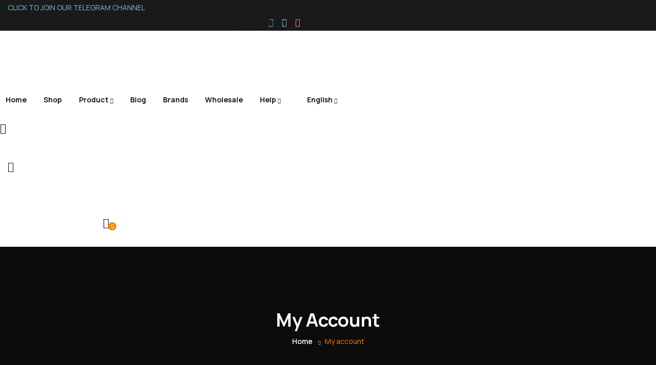

--- FILE ---
content_type: text/html; charset=UTF-8
request_url: https://disposablecart.com/disposable-carts-my-account/
body_size: 42277
content:
<!DOCTYPE html>
<html lang="en-US" class="no-js">
<head>
	<meta charset="UTF-8">
	<meta name="viewport" content="width=device-width">
	<link rel="profile" href="//gmpg.org/xfn/11" />

					<script>document.documentElement.className = document.documentElement.className + ' yes-js js_active js'</script>
			<meta name='robots' content='noindex, follow' />

            <script data-no-defer="1" data-ezscrex="false" data-cfasync="false" data-pagespeed-no-defer data-cookieconsent="ignore">
                var ctPublicFunctions = {"_ajax_nonce":"c0b6c2d41e","_rest_nonce":"3b59282d09","_ajax_url":"\/wp-admin\/admin-ajax.php","_rest_url":"https:\/\/disposablecart.com\/wp-json\/","data__cookies_type":"none","data__ajax_type":"rest","data__bot_detector_enabled":"1","data__frontend_data_log_enabled":1,"cookiePrefix":"","wprocket_detected":false,"host_url":"disposablecart.com","text__ee_click_to_select":"Click to select the whole data","text__ee_original_email":"The complete one is","text__ee_got_it":"Got it","text__ee_blocked":"Blocked","text__ee_cannot_connect":"Cannot connect","text__ee_cannot_decode":"Can not decode email. Unknown reason","text__ee_email_decoder":"CleanTalk email decoder","text__ee_wait_for_decoding":"The magic is on the way!","text__ee_decoding_process":"Please wait a few seconds while we decode the contact data."}
            </script>
        
            <script data-no-defer="1" data-ezscrex="false" data-cfasync="false" data-pagespeed-no-defer data-cookieconsent="ignore">
                var ctPublic = {"_ajax_nonce":"c0b6c2d41e","settings__forms__check_internal":"0","settings__forms__check_external":"0","settings__forms__force_protection":0,"settings__forms__search_test":"1","settings__data__bot_detector_enabled":"1","settings__sfw__anti_crawler":0,"blog_home":"https:\/\/disposablecart.com\/","pixel__setting":"3","pixel__enabled":true,"pixel__url":null,"data__email_check_before_post":"1","data__email_check_exist_post":0,"data__cookies_type":"none","data__key_is_ok":true,"data__visible_fields_required":true,"wl_brandname":"Anti-Spam by CleanTalk","wl_brandname_short":"CleanTalk","ct_checkjs_key":"6563ff30d2eb662096e80e64f91437d1fdfbb64e46e0ab637a498471d85b33ad","emailEncoderPassKey":"50ea70c375c43a2b19fe11380c9b1a39","bot_detector_forms_excluded":"W10=","advancedCacheExists":false,"varnishCacheExists":false,"wc_ajax_add_to_cart":true,"theRealPerson":{"phrases":{"trpHeading":"The Real Person Badge!","trpContent1":"The commenter acts as a real person and verified as not a bot.","trpContent2":" Anti-Spam by CleanTalk","trpContentLearnMore":"Learn more"},"trpContentLink":"https:\/\/cleantalk.org\/help\/the-real-person?utm_id=&amp;utm_term=&amp;utm_source=admin_side&amp;utm_medium=trp_badge&amp;utm_content=trp_badge_link_click&amp;utm_campaign=apbct_links","imgPersonUrl":"https:\/\/disposablecart.com\/wp-content\/plugins\/cleantalk-spam-protect\/css\/images\/real_user.svg","imgShieldUrl":"https:\/\/disposablecart.com\/wp-content\/plugins\/cleantalk-spam-protect\/css\/images\/shield.svg"}}
            </script>
        
	<!-- This site is optimized with the Yoast SEO plugin v26.5 - https://yoast.com/wordpress/plugins/seo/ -->
	<title>My account - Disposable Cart</title>
	<meta name="description" content="From your Disposable Carts Account Dashboard, you can view your recent orders, manage your shipping &amp; billing address and passwords" />
	<link rel="canonical" href="https://disposablecart.com/disposable-carts-my-account/" />
	<meta property="og:locale" content="en_US" />
	<meta property="og:type" content="article" />
	<meta property="og:title" content="My account - Disposable Cart" />
	<meta property="og:description" content="From your Disposable Carts Account Dashboard, you can view your recent orders, manage your shipping &amp; billing address and passwords" />
	<meta property="og:url" content="https://disposablecart.com/disposable-carts-my-account/" />
	<meta property="og:site_name" content="Disposable Cart" />
	<meta property="article:modified_time" content="2023-05-29T17:01:22+00:00" />
	<meta name="twitter:card" content="summary_large_image" />
	<meta name="twitter:label1" content="Est. reading time" />
	<meta name="twitter:data1" content="1 minute" />
	<script type="application/ld+json" class="yoast-schema-graph">{"@context":"https://schema.org","@graph":[{"@type":"WebPage","@id":"https://disposablecart.com/disposable-carts-my-account/","url":"https://disposablecart.com/disposable-carts-my-account/","name":"My account - Disposable Cart","isPartOf":{"@id":"https://disposablecart.com/#website"},"datePublished":"2020-09-10T04:59:57+00:00","dateModified":"2023-05-29T17:01:22+00:00","description":"From your Disposable Carts Account Dashboard, you can view your recent orders, manage your shipping & billing address and passwords","breadcrumb":{"@id":"https://disposablecart.com/disposable-carts-my-account/#breadcrumb"},"inLanguage":"en-US","potentialAction":[{"@type":"ReadAction","target":["https://disposablecart.com/disposable-carts-my-account/"]}]},{"@type":"BreadcrumbList","@id":"https://disposablecart.com/disposable-carts-my-account/#breadcrumb","itemListElement":[{"@type":"ListItem","position":1,"name":"Home","item":"https://disposablecart.com/"},{"@type":"ListItem","position":2,"name":"My account"}]},{"@type":"WebSite","@id":"https://disposablecart.com/#website","url":"https://disposablecart.com/","name":"Disposable Cart","description":"Your #1 source for the newest cannabis disposable carts online. We are a wholesale distributor of disposable carts in the USA, Canada, Australia, Europe, and beyond. Buy THC disposable carts online, with over 100+ flavors to choose from.","publisher":{"@id":"https://disposablecart.com/#organization"},"potentialAction":[{"@type":"SearchAction","target":{"@type":"EntryPoint","urlTemplate":"https://disposablecart.com/?s={search_term_string}"},"query-input":{"@type":"PropertyValueSpecification","valueRequired":true,"valueName":"search_term_string"}}],"inLanguage":"en-US"},{"@type":"Organization","@id":"https://disposablecart.com/#organization","name":"Disposable Cart","url":"https://disposablecart.com/","logo":{"@type":"ImageObject","inLanguage":"en-US","@id":"https://disposablecart.com/#/schema/logo/image/","url":"","contentUrl":"","caption":"Disposable Cart"},"image":{"@id":"https://disposablecart.com/#/schema/logo/image/"}}]}</script>
	<!-- / Yoast SEO plugin. -->


<link rel='dns-prefetch' href='//fd.cleantalk.org' />
<link rel='dns-prefetch' href='//fonts.googleapis.com' />
<link rel="alternate" type="application/rss+xml" title="Disposable Cart &raquo; Comments Feed" href="https://disposablecart.com/comments/feed/" />
<link rel="alternate" title="oEmbed (JSON)" type="application/json+oembed" href="https://disposablecart.com/wp-json/oembed/1.0/embed?url=https%3A%2F%2Fdisposablecart.com%2Fdisposable-carts-my-account%2F" />
<link rel="alternate" title="oEmbed (XML)" type="text/xml+oembed" href="https://disposablecart.com/wp-json/oembed/1.0/embed?url=https%3A%2F%2Fdisposablecart.com%2Fdisposable-carts-my-account%2F&#038;format=xml" />
<style id='wp-img-auto-sizes-contain-inline-css' type='text/css'>
img:is([sizes=auto i],[sizes^="auto," i]){contain-intrinsic-size:3000px 1500px}
/*# sourceURL=wp-img-auto-sizes-contain-inline-css */
</style>

<style id='wp-emoji-styles-inline-css' type='text/css'>

	img.wp-smiley, img.emoji {
		display: inline !important;
		border: none !important;
		box-shadow: none !important;
		height: 1em !important;
		width: 1em !important;
		margin: 0 0.07em !important;
		vertical-align: -0.1em !important;
		background: none !important;
		padding: 0 !important;
	}
/*# sourceURL=wp-emoji-styles-inline-css */
</style>
<link rel='stylesheet' id='wp-block-library-css' href='https://disposablecart.com/wp-includes/css/dist/block-library/style.min.css?ver=6.9' type='text/css' media='all' />
<style id='wp-block-library-theme-inline-css' type='text/css'>
.wp-block-audio :where(figcaption){color:#555;font-size:13px;text-align:center}.is-dark-theme .wp-block-audio :where(figcaption){color:#ffffffa6}.wp-block-audio{margin:0 0 1em}.wp-block-code{border:1px solid #ccc;border-radius:4px;font-family:Menlo,Consolas,monaco,monospace;padding:.8em 1em}.wp-block-embed :where(figcaption){color:#555;font-size:13px;text-align:center}.is-dark-theme .wp-block-embed :where(figcaption){color:#ffffffa6}.wp-block-embed{margin:0 0 1em}.blocks-gallery-caption{color:#555;font-size:13px;text-align:center}.is-dark-theme .blocks-gallery-caption{color:#ffffffa6}:root :where(.wp-block-image figcaption){color:#555;font-size:13px;text-align:center}.is-dark-theme :root :where(.wp-block-image figcaption){color:#ffffffa6}.wp-block-image{margin:0 0 1em}.wp-block-pullquote{border-bottom:4px solid;border-top:4px solid;color:currentColor;margin-bottom:1.75em}.wp-block-pullquote :where(cite),.wp-block-pullquote :where(footer),.wp-block-pullquote__citation{color:currentColor;font-size:.8125em;font-style:normal;text-transform:uppercase}.wp-block-quote{border-left:.25em solid;margin:0 0 1.75em;padding-left:1em}.wp-block-quote cite,.wp-block-quote footer{color:currentColor;font-size:.8125em;font-style:normal;position:relative}.wp-block-quote:where(.has-text-align-right){border-left:none;border-right:.25em solid;padding-left:0;padding-right:1em}.wp-block-quote:where(.has-text-align-center){border:none;padding-left:0}.wp-block-quote.is-large,.wp-block-quote.is-style-large,.wp-block-quote:where(.is-style-plain){border:none}.wp-block-search .wp-block-search__label{font-weight:700}.wp-block-search__button{border:1px solid #ccc;padding:.375em .625em}:where(.wp-block-group.has-background){padding:1.25em 2.375em}.wp-block-separator.has-css-opacity{opacity:.4}.wp-block-separator{border:none;border-bottom:2px solid;margin-left:auto;margin-right:auto}.wp-block-separator.has-alpha-channel-opacity{opacity:1}.wp-block-separator:not(.is-style-wide):not(.is-style-dots){width:100px}.wp-block-separator.has-background:not(.is-style-dots){border-bottom:none;height:1px}.wp-block-separator.has-background:not(.is-style-wide):not(.is-style-dots){height:2px}.wp-block-table{margin:0 0 1em}.wp-block-table td,.wp-block-table th{word-break:normal}.wp-block-table :where(figcaption){color:#555;font-size:13px;text-align:center}.is-dark-theme .wp-block-table :where(figcaption){color:#ffffffa6}.wp-block-video :where(figcaption){color:#555;font-size:13px;text-align:center}.is-dark-theme .wp-block-video :where(figcaption){color:#ffffffa6}.wp-block-video{margin:0 0 1em}:root :where(.wp-block-template-part.has-background){margin-bottom:0;margin-top:0;padding:1.25em 2.375em}
/*# sourceURL=/wp-includes/css/dist/block-library/theme.min.css */
</style>
<style id='classic-theme-styles-inline-css' type='text/css'>
/*! This file is auto-generated */
.wp-block-button__link{color:#fff;background-color:#32373c;border-radius:9999px;box-shadow:none;text-decoration:none;padding:calc(.667em + 2px) calc(1.333em + 2px);font-size:1.125em}.wp-block-file__button{background:#32373c;color:#fff;text-decoration:none}
/*# sourceURL=/wp-includes/css/classic-themes.min.css */
</style>
<link rel='stylesheet' id='wp-components-css' href='https://disposablecart.com/wp-includes/css/dist/components/style.min.css?ver=6.9' type='text/css' media='all' />
<link rel='stylesheet' id='wptelegram_widget-blocks-0-css' href='https://disposablecart.com/wp-content/plugins/wptelegram-widget/assets/build/dist/blocks-C9ogPNk6.css' type='text/css' media='all' />
<style id='wptelegram_widget-blocks-0-inline-css' type='text/css'>
:root {--wptelegram-widget-join-link-bg-color: #389ce9;--wptelegram-widget-join-link-color: #fff}
/*# sourceURL=wptelegram_widget-blocks-0-inline-css */
</style>
<link rel='stylesheet' id='yith-wcwl-add-to-wishlist-css' href='https://disposablecart.com/wp-content/plugins/yith-woocommerce-wishlist/assets/css/frontend/add-to-wishlist.css?ver=4.11.0' type='text/css' media='all' />
<style id='yith-wcwl-add-to-wishlist-inline-css' type='text/css'>
 :root { --add-to-wishlist-icon-color: #000000; --added-to-wishlist-icon-color: #000000; --rounded-corners-radius: 16px; --add-to-cart-rounded-corners-radius: 16px; --color-headers-background: #F4F4F4; --feedback-duration: 3s } 
/*# sourceURL=yith-wcwl-add-to-wishlist-inline-css */
</style>
<link rel='stylesheet' id='jquery-selectBox-css' href='https://disposablecart.com/wp-content/plugins/yith-woocommerce-wishlist/assets/css/jquery.selectBox.css?ver=1.2.0' type='text/css' media='all' />
<link rel='stylesheet' id='woocommerce_prettyPhoto_css-css' href='//disposablecart.com/wp-content/plugins/woocommerce/assets/css/prettyPhoto.css?ver=3.1.6' type='text/css' media='all' />
<link rel='stylesheet' id='yith-wcwl-main-css' href='https://disposablecart.com/wp-content/plugins/yith-woocommerce-wishlist/assets/css/style.css?ver=4.11.0' type='text/css' media='all' />
<style id='yith-wcwl-main-inline-css' type='text/css'>
 :root { --add-to-wishlist-icon-color: #000000; --added-to-wishlist-icon-color: #000000; --rounded-corners-radius: 16px; --add-to-cart-rounded-corners-radius: 16px; --color-headers-background: #F4F4F4; --feedback-duration: 3s } 
/*# sourceURL=yith-wcwl-main-inline-css */
</style>
<link rel='stylesheet' id='wptelegram_widget-public-0-css' href='https://disposablecart.com/wp-content/plugins/wptelegram-widget/assets/build/dist/public-DEib7km8.css' type='text/css' media='all' />
<style id='global-styles-inline-css' type='text/css'>
:root{--wp--preset--aspect-ratio--square: 1;--wp--preset--aspect-ratio--4-3: 4/3;--wp--preset--aspect-ratio--3-4: 3/4;--wp--preset--aspect-ratio--3-2: 3/2;--wp--preset--aspect-ratio--2-3: 2/3;--wp--preset--aspect-ratio--16-9: 16/9;--wp--preset--aspect-ratio--9-16: 9/16;--wp--preset--color--black: #000000;--wp--preset--color--cyan-bluish-gray: #abb8c3;--wp--preset--color--white: #ffffff;--wp--preset--color--pale-pink: #f78da7;--wp--preset--color--vivid-red: #cf2e2e;--wp--preset--color--luminous-vivid-orange: #ff6900;--wp--preset--color--luminous-vivid-amber: #fcb900;--wp--preset--color--light-green-cyan: #7bdcb5;--wp--preset--color--vivid-green-cyan: #00d084;--wp--preset--color--pale-cyan-blue: #8ed1fc;--wp--preset--color--vivid-cyan-blue: #0693e3;--wp--preset--color--vivid-purple: #9b51e0;--wp--preset--gradient--vivid-cyan-blue-to-vivid-purple: linear-gradient(135deg,rgb(6,147,227) 0%,rgb(155,81,224) 100%);--wp--preset--gradient--light-green-cyan-to-vivid-green-cyan: linear-gradient(135deg,rgb(122,220,180) 0%,rgb(0,208,130) 100%);--wp--preset--gradient--luminous-vivid-amber-to-luminous-vivid-orange: linear-gradient(135deg,rgb(252,185,0) 0%,rgb(255,105,0) 100%);--wp--preset--gradient--luminous-vivid-orange-to-vivid-red: linear-gradient(135deg,rgb(255,105,0) 0%,rgb(207,46,46) 100%);--wp--preset--gradient--very-light-gray-to-cyan-bluish-gray: linear-gradient(135deg,rgb(238,238,238) 0%,rgb(169,184,195) 100%);--wp--preset--gradient--cool-to-warm-spectrum: linear-gradient(135deg,rgb(74,234,220) 0%,rgb(151,120,209) 20%,rgb(207,42,186) 40%,rgb(238,44,130) 60%,rgb(251,105,98) 80%,rgb(254,248,76) 100%);--wp--preset--gradient--blush-light-purple: linear-gradient(135deg,rgb(255,206,236) 0%,rgb(152,150,240) 100%);--wp--preset--gradient--blush-bordeaux: linear-gradient(135deg,rgb(254,205,165) 0%,rgb(254,45,45) 50%,rgb(107,0,62) 100%);--wp--preset--gradient--luminous-dusk: linear-gradient(135deg,rgb(255,203,112) 0%,rgb(199,81,192) 50%,rgb(65,88,208) 100%);--wp--preset--gradient--pale-ocean: linear-gradient(135deg,rgb(255,245,203) 0%,rgb(182,227,212) 50%,rgb(51,167,181) 100%);--wp--preset--gradient--electric-grass: linear-gradient(135deg,rgb(202,248,128) 0%,rgb(113,206,126) 100%);--wp--preset--gradient--midnight: linear-gradient(135deg,rgb(2,3,129) 0%,rgb(40,116,252) 100%);--wp--preset--font-size--small: 13px;--wp--preset--font-size--medium: 20px;--wp--preset--font-size--large: 36px;--wp--preset--font-size--x-large: 42px;--wp--preset--spacing--20: 0.44rem;--wp--preset--spacing--30: 0.67rem;--wp--preset--spacing--40: 1rem;--wp--preset--spacing--50: 1.5rem;--wp--preset--spacing--60: 2.25rem;--wp--preset--spacing--70: 3.38rem;--wp--preset--spacing--80: 5.06rem;--wp--preset--shadow--natural: 6px 6px 9px rgba(0, 0, 0, 0.2);--wp--preset--shadow--deep: 12px 12px 50px rgba(0, 0, 0, 0.4);--wp--preset--shadow--sharp: 6px 6px 0px rgba(0, 0, 0, 0.2);--wp--preset--shadow--outlined: 6px 6px 0px -3px rgb(255, 255, 255), 6px 6px rgb(0, 0, 0);--wp--preset--shadow--crisp: 6px 6px 0px rgb(0, 0, 0);}:where(.is-layout-flex){gap: 0.5em;}:where(.is-layout-grid){gap: 0.5em;}body .is-layout-flex{display: flex;}.is-layout-flex{flex-wrap: wrap;align-items: center;}.is-layout-flex > :is(*, div){margin: 0;}body .is-layout-grid{display: grid;}.is-layout-grid > :is(*, div){margin: 0;}:where(.wp-block-columns.is-layout-flex){gap: 2em;}:where(.wp-block-columns.is-layout-grid){gap: 2em;}:where(.wp-block-post-template.is-layout-flex){gap: 1.25em;}:where(.wp-block-post-template.is-layout-grid){gap: 1.25em;}.has-black-color{color: var(--wp--preset--color--black) !important;}.has-cyan-bluish-gray-color{color: var(--wp--preset--color--cyan-bluish-gray) !important;}.has-white-color{color: var(--wp--preset--color--white) !important;}.has-pale-pink-color{color: var(--wp--preset--color--pale-pink) !important;}.has-vivid-red-color{color: var(--wp--preset--color--vivid-red) !important;}.has-luminous-vivid-orange-color{color: var(--wp--preset--color--luminous-vivid-orange) !important;}.has-luminous-vivid-amber-color{color: var(--wp--preset--color--luminous-vivid-amber) !important;}.has-light-green-cyan-color{color: var(--wp--preset--color--light-green-cyan) !important;}.has-vivid-green-cyan-color{color: var(--wp--preset--color--vivid-green-cyan) !important;}.has-pale-cyan-blue-color{color: var(--wp--preset--color--pale-cyan-blue) !important;}.has-vivid-cyan-blue-color{color: var(--wp--preset--color--vivid-cyan-blue) !important;}.has-vivid-purple-color{color: var(--wp--preset--color--vivid-purple) !important;}.has-black-background-color{background-color: var(--wp--preset--color--black) !important;}.has-cyan-bluish-gray-background-color{background-color: var(--wp--preset--color--cyan-bluish-gray) !important;}.has-white-background-color{background-color: var(--wp--preset--color--white) !important;}.has-pale-pink-background-color{background-color: var(--wp--preset--color--pale-pink) !important;}.has-vivid-red-background-color{background-color: var(--wp--preset--color--vivid-red) !important;}.has-luminous-vivid-orange-background-color{background-color: var(--wp--preset--color--luminous-vivid-orange) !important;}.has-luminous-vivid-amber-background-color{background-color: var(--wp--preset--color--luminous-vivid-amber) !important;}.has-light-green-cyan-background-color{background-color: var(--wp--preset--color--light-green-cyan) !important;}.has-vivid-green-cyan-background-color{background-color: var(--wp--preset--color--vivid-green-cyan) !important;}.has-pale-cyan-blue-background-color{background-color: var(--wp--preset--color--pale-cyan-blue) !important;}.has-vivid-cyan-blue-background-color{background-color: var(--wp--preset--color--vivid-cyan-blue) !important;}.has-vivid-purple-background-color{background-color: var(--wp--preset--color--vivid-purple) !important;}.has-black-border-color{border-color: var(--wp--preset--color--black) !important;}.has-cyan-bluish-gray-border-color{border-color: var(--wp--preset--color--cyan-bluish-gray) !important;}.has-white-border-color{border-color: var(--wp--preset--color--white) !important;}.has-pale-pink-border-color{border-color: var(--wp--preset--color--pale-pink) !important;}.has-vivid-red-border-color{border-color: var(--wp--preset--color--vivid-red) !important;}.has-luminous-vivid-orange-border-color{border-color: var(--wp--preset--color--luminous-vivid-orange) !important;}.has-luminous-vivid-amber-border-color{border-color: var(--wp--preset--color--luminous-vivid-amber) !important;}.has-light-green-cyan-border-color{border-color: var(--wp--preset--color--light-green-cyan) !important;}.has-vivid-green-cyan-border-color{border-color: var(--wp--preset--color--vivid-green-cyan) !important;}.has-pale-cyan-blue-border-color{border-color: var(--wp--preset--color--pale-cyan-blue) !important;}.has-vivid-cyan-blue-border-color{border-color: var(--wp--preset--color--vivid-cyan-blue) !important;}.has-vivid-purple-border-color{border-color: var(--wp--preset--color--vivid-purple) !important;}.has-vivid-cyan-blue-to-vivid-purple-gradient-background{background: var(--wp--preset--gradient--vivid-cyan-blue-to-vivid-purple) !important;}.has-light-green-cyan-to-vivid-green-cyan-gradient-background{background: var(--wp--preset--gradient--light-green-cyan-to-vivid-green-cyan) !important;}.has-luminous-vivid-amber-to-luminous-vivid-orange-gradient-background{background: var(--wp--preset--gradient--luminous-vivid-amber-to-luminous-vivid-orange) !important;}.has-luminous-vivid-orange-to-vivid-red-gradient-background{background: var(--wp--preset--gradient--luminous-vivid-orange-to-vivid-red) !important;}.has-very-light-gray-to-cyan-bluish-gray-gradient-background{background: var(--wp--preset--gradient--very-light-gray-to-cyan-bluish-gray) !important;}.has-cool-to-warm-spectrum-gradient-background{background: var(--wp--preset--gradient--cool-to-warm-spectrum) !important;}.has-blush-light-purple-gradient-background{background: var(--wp--preset--gradient--blush-light-purple) !important;}.has-blush-bordeaux-gradient-background{background: var(--wp--preset--gradient--blush-bordeaux) !important;}.has-luminous-dusk-gradient-background{background: var(--wp--preset--gradient--luminous-dusk) !important;}.has-pale-ocean-gradient-background{background: var(--wp--preset--gradient--pale-ocean) !important;}.has-electric-grass-gradient-background{background: var(--wp--preset--gradient--electric-grass) !important;}.has-midnight-gradient-background{background: var(--wp--preset--gradient--midnight) !important;}.has-small-font-size{font-size: var(--wp--preset--font-size--small) !important;}.has-medium-font-size{font-size: var(--wp--preset--font-size--medium) !important;}.has-large-font-size{font-size: var(--wp--preset--font-size--large) !important;}.has-x-large-font-size{font-size: var(--wp--preset--font-size--x-large) !important;}
:where(.wp-block-post-template.is-layout-flex){gap: 1.25em;}:where(.wp-block-post-template.is-layout-grid){gap: 1.25em;}
:where(.wp-block-term-template.is-layout-flex){gap: 1.25em;}:where(.wp-block-term-template.is-layout-grid){gap: 1.25em;}
:where(.wp-block-columns.is-layout-flex){gap: 2em;}:where(.wp-block-columns.is-layout-grid){gap: 2em;}
:root :where(.wp-block-pullquote){font-size: 1.5em;line-height: 1.6;}
/*# sourceURL=global-styles-inline-css */
</style>
<link rel='stylesheet' id='cleantalk-public-css-css' href='https://disposablecart.com/wp-content/plugins/cleantalk-spam-protect/css/cleantalk-public.min.css?ver=6.68_1767179452' type='text/css' media='all' />
<link rel='stylesheet' id='cleantalk-email-decoder-css-css' href='https://disposablecart.com/wp-content/plugins/cleantalk-spam-protect/css/cleantalk-email-decoder.min.css?ver=6.68_1767179452' type='text/css' media='all' />
<link rel='stylesheet' id='cleantalk-trp-css-css' href='https://disposablecart.com/wp-content/plugins/cleantalk-spam-protect/css/cleantalk-trp.min.css?ver=6.68_1767179452' type='text/css' media='all' />
<link rel='stylesheet' id='contact-form-7-css' href='https://disposablecart.com/wp-content/plugins/contact-form-7/includes/css/styles.css?ver=6.1.4' type='text/css' media='all' />
<link rel='stylesheet' id='goal-lookbook-style-css' href='https://disposablecart.com/wp-content/plugins/goal-lookbook/assets/style.css?ver=6.9' type='text/css' media='all' />
<link rel='stylesheet' id='goal-salespopup-style-css' href='https://disposablecart.com/wp-content/plugins/goal-salespopup/assets/style.css?ver=1.0.0' type='text/css' media='all' />
<style id='pi-mmq_minimum_amount-dummy-inline-css' type='text/css'>

            .pisol-mmq-bar-container{
                top: 0px !important;
                background-color:#ee6443;
                color:#ffffff;
                font-weight:normal;
                font-size:16px;
            }

            

            .pisol-mmq-bar-container a.pisol-mmq-close{
                color:#ffffff;
                font-weight:bold;
                font-size:22px;
            }
        
/*# sourceURL=pi-mmq_minimum_amount-dummy-inline-css */
</style>
<link rel='stylesheet' id='pisol-mmq-css' href='https://disposablecart.com/wp-content/plugins/pisol-mmq/public/css/pisol-mmq-public.css?ver=2.2.19' type='text/css' media='all' />
<link rel='stylesheet' id='select2-css' href='https://disposablecart.com/wp-content/plugins/woocommerce/assets/css/select2.css?ver=10.4.3' type='text/css' media='all' />
<link rel='stylesheet' id='woocommerce-layout-css' href='https://disposablecart.com/wp-content/plugins/woocommerce/assets/css/woocommerce-layout.css?ver=10.4.3' type='text/css' media='all' />
<style id='woocommerce-layout-inline-css' type='text/css'>

	.infinite-scroll .woocommerce-pagination {
		display: none;
	}
/*# sourceURL=woocommerce-layout-inline-css */
</style>
<link rel='stylesheet' id='woocommerce-general-css' href='https://disposablecart.com/wp-content/plugins/woocommerce/assets/css/woocommerce.css?ver=10.4.3' type='text/css' media='all' />
<style id='woocommerce-inline-inline-css' type='text/css'>
.woocommerce form .form-row .required { visibility: visible; }
/*# sourceURL=woocommerce-inline-inline-css */
</style>
<link rel='stylesheet' id='trp-language-switcher-style-css' href='https://disposablecart.com/wp-content/plugins/translatepress-multilingual/assets/css/trp-language-switcher.css?ver=3.0.5' type='text/css' media='all' />
<link rel='stylesheet' id='jquery-fixedheadertable-style-css' href='https://disposablecart.com/wp-content/plugins/yith-woocommerce-compare/assets/css/jquery.dataTables.css?ver=1.10.18' type='text/css' media='all' />
<link rel='stylesheet' id='yith_woocompare_page-css' href='https://disposablecart.com/wp-content/plugins/yith-woocommerce-compare/assets/css/compare.css?ver=3.6.0' type='text/css' media='all' />
<link rel='stylesheet' id='yith-woocompare-widget-css' href='https://disposablecart.com/wp-content/plugins/yith-woocommerce-compare/assets/css/widget.css?ver=3.6.0' type='text/css' media='all' />
<link rel='stylesheet' id='tawcvs-frontend-css' href='https://disposablecart.com/wp-content/plugins/variation-swatches-for-woocommerce/assets/css/frontend.css?ver=2.2.5' type='text/css' media='all' />
<link rel='stylesheet' id='sofass-wc-quantity-increment-css' href='https://disposablecart.com/wp-content/themes/sofass/css/wc-quantity-increment.css?ver=6.9' type='text/css' media='all' />
<link rel='stylesheet' id='sofass-woocommerce-css' href='https://disposablecart.com/wp-content/themes/sofass/sass/woocommerce.css?ver=1.3.0' type='text/css' media='all' />
<link rel='stylesheet' id='sofass-theme-fonts-css' href='https://fonts.googleapis.com/css?family=Manrope:300,300i,400,400i,500,600,700,800&#038;subset=latin%2Clatin-ext' type='text/css' media='all' />
<link rel='stylesheet' id='all-awesome-css' href='https://disposablecart.com/wp-content/themes/sofass/css/all-awesome.css?ver=5.11.2' type='text/css' media='all' />
<link rel='stylesheet' id='font-icomoon-css' href='https://disposablecart.com/wp-content/themes/sofass/css/font-icomoon.css?ver=1.0.0' type='text/css' media='all' />
<link rel='stylesheet' id='font-themify-css' href='https://disposablecart.com/wp-content/themes/sofass/css/themify-icons.css?ver=1.0.0' type='text/css' media='all' />
<link rel='stylesheet' id='font-flaticon-css' href='https://disposablecart.com/wp-content/themes/sofass/css/flaticon.css?ver=1.0.0' type='text/css' media='all' />
<link rel='stylesheet' id='font-eleganticon-css' href='https://disposablecart.com/wp-content/themes/sofass/css/eleganticon-style.css?ver=1.0.0' type='text/css' media='all' />
<link rel='stylesheet' id='animate-css' href='https://disposablecart.com/wp-content/themes/sofass/css/animate.css?ver=3.6.0' type='text/css' media='all' />
<link rel='stylesheet' id='bootstrap-css' href='https://disposablecart.com/wp-content/themes/sofass/sass/bootstrap.css?ver=3.2.0' type='text/css' media='all' />
<link rel='stylesheet' id='slick-css' href='https://disposablecart.com/wp-content/themes/sofass/css/slick.css?ver=1.8.0' type='text/css' media='all' />
<link rel='stylesheet' id='magnific-popup-css' href='https://disposablecart.com/wp-content/themes/sofass/css/magnific-popup.css?ver=1.3.0' type='text/css' media='all' />
<link rel='stylesheet' id='perfect-scrollbar-css' href='https://disposablecart.com/wp-content/themes/sofass/css/perfect-scrollbar.css?ver=0.6.12' type='text/css' media='all' />
<link rel='stylesheet' id='sliding-menu-css' href='https://disposablecart.com/wp-content/themes/sofass/css/sliding-menu.min.css?ver=0.3.0' type='text/css' media='all' />
<link rel='stylesheet' id='sofass-woocommerce-smallscreen-css' href='https://disposablecart.com/wp-content/themes/sofass/css/woocommerce-smallscreen.css?ver=6.9' type='text/css' media='all' />
<link rel='stylesheet' id='sofass-template-css' href='https://disposablecart.com/wp-content/themes/sofass/sass/template.css?ver=1.0' type='text/css' media='all' />
<style id='sofass-template-inline-css' type='text/css'>
/* seting background main */.btn-theme-second:hover,.slick-carousel .slick-arrow,.product-block-list .compare:hover,.widget-mailchimp.default .btn, .widget-mailchimp.default .viewmore-products-btn,.viewmore-products-btn, .woocommerce .wishlist_table td.product-add-to-cart a, .woocommerce .return-to-shop .button, .woocommerce .track_order .button, .woocommerce #respond input#submit,.product-block-list .add-cart .added_to_cart, .product-block-list .add-cart a.button,.product-block.grid .yith-wcwl-add-to-wishlist:not(.add_to_wishlist) a,.product-block.grid .yith-wcwl-add-to-wishlist a,.product-block.grid .view .quickview,.product-block.grid .yith-compare .compare,.product-block.grid .add-cart a.button, .product-block.grid .add-cart a.added_to_cart,.btn-theme,.woocommerce div.product form.cart .button, .woocommerce div.product form.cart .added_to_cart,.add-to-cart-bottom-wrapper .cart .added_to_cart, .add-to-cart-bottom-wrapper .cart button.single_add_to_cart_button{background-color: #d217d8 ;border-color: #d217d8 ;}.woocommerce div.product form.cart .button,.product-block-list .add-cart .added_to_cart, .product-block-list .add-cart a.button,.btn-theme.btn-outline{border-color: #d217d8 ;}/* seting background main */.btn-theme-second,.slick-carousel .slick-arrow:hover,.product-block-list .compare,.widget-mailchimp.default .btn:hover, .widget-mailchimp.default .viewmore-products-btn:hover,.viewmore-products-btn:hover, .woocommerce .wishlist_table td.product-add-to-cart a:hover, .woocommerce .return-to-shop .button:hover, .woocommerce .track_order .button:hover, .woocommerce #respond input#submit:hover,.woocommerce div.product form.cart .button:hover, .woocommerce div.product form.cart .button:focus,.details-product .information .compare:hover, .details-product .information .compare:focus,.product-block.grid .add-cart a.button:hover, .product-block.grid .add-cart a.added_to_cart:hover,.btn-theme:hover,.btn-theme:focus,.product-block.grid .yith-wcwl-add-to-wishlist:hover:not(.add_to_wishlist) a,.product-block.grid .view .quickview:active, .product-block.grid .view .quickview:hover ,.product-block.grid .yith-compare .compare:hover,.product-block-list .compare.added, .product-block-list .compare:hover, .product-block-list .compare:focus,.product-block-list .add-cart .added_to_cart:hover, .product-block-list .add-cart .added_to_cart:focus, .product-block-list .add-cart a.button:hover, .product-block-list .add-cart a.button:focus,.btn-theme.btn-outline:hover,.btn-theme.btn-outline:focus,.add-to-cart-bottom-wrapper .cart .added_to_cart, .add-to-cart-bottom-wrapper .cart button.single_add_to_cart_button{border-color: #d217d8 ;background-color: #d217d8 ;}
/*# sourceURL=sofass-template-inline-css */
</style>
<link rel='stylesheet' id='sofass-style-css' href='https://disposablecart.com/wp-content/themes/sofass/style.css?ver=1.0' type='text/css' media='all' />
<script type="text/template" id="tmpl-variation-template">
	<div class="woocommerce-variation-description">{{{ data.variation.variation_description }}}</div>
	<div class="woocommerce-variation-price">{{{ data.variation.price_html }}}</div>
	<div class="woocommerce-variation-availability">{{{ data.variation.availability_html }}}</div>
</script>
<script type="text/template" id="tmpl-unavailable-variation-template">
	<p role="alert">Sorry, this product is unavailable. Please choose a different combination.</p>
</script>
<script type="text/javascript" src="https://disposablecart.com/wp-includes/js/jquery/jquery.min.js?ver=3.7.1" id="jquery-core-js"></script>
<script type="text/javascript" src="https://disposablecart.com/wp-includes/js/jquery/jquery-migrate.min.js?ver=3.4.1" id="jquery-migrate-js"></script>
<script type="text/javascript" id="jquery-js-after">
/* <![CDATA[ */
if (typeof (window.wpfReadyList) == "undefined") {
			var v = jQuery.fn.jquery;
			if (v && parseInt(v) >= 3 && window.self === window.top) {
				var readyList=[];
				window.originalReadyMethod = jQuery.fn.ready;
				jQuery.fn.ready = function(){
					if(arguments.length && arguments.length > 0 && typeof arguments[0] === "function") {
						readyList.push({"c": this, "a": arguments});
					}
					return window.originalReadyMethod.apply( this, arguments );
				};
				window.wpfReadyList = readyList;
			}}
//# sourceURL=jquery-js-after
/* ]]> */
</script>
<script type="text/javascript" src="https://disposablecart.com/wp-content/plugins/cleantalk-spam-protect/js/apbct-public-bundle.min.js?ver=6.68_1767179452" id="apbct-public-bundle.min-js-js"></script>
<script type="text/javascript" src="https://fd.cleantalk.org/ct-bot-detector-wrapper.js?ver=6.68" id="ct_bot_detector-js" defer="defer" data-wp-strategy="defer"></script>
<script type="text/javascript" src="https://disposablecart.com/wp-content/plugins/pisol-mmq/public/js/circle-progress.min.js?ver=1.0.0" id="pisol-mmq-amount-circle-progress-js"></script>
<script type="text/javascript" id="pisol-mmq-amount-js-extra">
/* <![CDATA[ */
var pisol_mmq = {"ajax_url":"https://disposablecart.com/wp-admin/admin-ajax.php","showContinues":"1","howLongToShow":"6000","percent":"0","show_amount_bar":""};
//# sourceURL=pisol-mmq-amount-js-extra
/* ]]> */
</script>
<script type="text/javascript" src="https://disposablecart.com/wp-content/plugins/pisol-mmq/public/js/pisol-mmq-public.js?ver=1.0.0" id="pisol-mmq-amount-js"></script>
<script type="text/javascript" src="https://disposablecart.com/wp-content/plugins/woocommerce/assets/js/jquery-blockui/jquery.blockUI.min.js?ver=2.7.0-wc.10.4.3" id="wc-jquery-blockui-js" defer="defer" data-wp-strategy="defer"></script>
<script type="text/javascript" id="wc-add-to-cart-js-extra">
/* <![CDATA[ */
var wc_add_to_cart_params = {"ajax_url":"/wp-admin/admin-ajax.php","wc_ajax_url":"/?wc-ajax=%%endpoint%%","i18n_view_cart":"View cart","cart_url":"https://disposablecart.com/disposable-cart-cart/","is_cart":"","cart_redirect_after_add":"no"};
//# sourceURL=wc-add-to-cart-js-extra
/* ]]> */
</script>
<script type="text/javascript" src="https://disposablecart.com/wp-content/plugins/woocommerce/assets/js/frontend/add-to-cart.min.js?ver=10.4.3" id="wc-add-to-cart-js" defer="defer" data-wp-strategy="defer"></script>
<script type="text/javascript" src="https://disposablecart.com/wp-content/plugins/woocommerce/assets/js/selectWoo/selectWoo.full.min.js?ver=1.0.9-wc.10.4.3" id="selectWoo-js" defer="defer" data-wp-strategy="defer"></script>
<script type="text/javascript" src="https://disposablecart.com/wp-content/plugins/woocommerce/assets/js/frontend/account-i18n.min.js?ver=10.4.3" id="wc-account-i18n-js" defer="defer" data-wp-strategy="defer"></script>
<script type="text/javascript" src="https://disposablecart.com/wp-content/plugins/woocommerce/assets/js/js-cookie/js.cookie.min.js?ver=2.1.4-wc.10.4.3" id="wc-js-cookie-js" defer="defer" data-wp-strategy="defer"></script>
<script type="text/javascript" id="woocommerce-js-extra">
/* <![CDATA[ */
var woocommerce_params = {"ajax_url":"/wp-admin/admin-ajax.php","wc_ajax_url":"/?wc-ajax=%%endpoint%%","i18n_password_show":"Show password","i18n_password_hide":"Hide password"};
//# sourceURL=woocommerce-js-extra
/* ]]> */
</script>
<script type="text/javascript" src="https://disposablecart.com/wp-content/plugins/woocommerce/assets/js/frontend/woocommerce.min.js?ver=10.4.3" id="woocommerce-js" defer="defer" data-wp-strategy="defer"></script>
<script type="text/javascript" src="https://disposablecart.com/wp-content/plugins/translatepress-multilingual/assets/js/trp-frontend-compatibility.js?ver=3.0.5" id="trp-frontend-compatibility-js"></script>
<script type="text/javascript" src="https://disposablecart.com/wp-includes/js/underscore.min.js?ver=1.13.7" id="underscore-js"></script>
<script type="text/javascript" id="wp-util-js-extra">
/* <![CDATA[ */
var _wpUtilSettings = {"ajax":{"url":"/wp-admin/admin-ajax.php"}};
//# sourceURL=wp-util-js-extra
/* ]]> */
</script>
<script type="text/javascript" src="https://disposablecart.com/wp-includes/js/wp-util.min.js?ver=6.9" id="wp-util-js"></script>
<script type="text/javascript" id="wc-add-to-cart-variation-js-extra">
/* <![CDATA[ */
var wc_add_to_cart_variation_params = {"wc_ajax_url":"/?wc-ajax=%%endpoint%%","i18n_no_matching_variations_text":"Sorry, no products matched your selection. Please choose a different combination.","i18n_make_a_selection_text":"Please select some product options before adding this product to your cart.","i18n_unavailable_text":"Sorry, this product is unavailable. Please choose a different combination.","i18n_reset_alert_text":"Your selection has been reset. Please select some product options before adding this product to your cart."};
//# sourceURL=wc-add-to-cart-variation-js-extra
/* ]]> */
</script>
<script type="text/javascript" src="https://disposablecart.com/wp-content/plugins/woocommerce/assets/js/frontend/add-to-cart-variation.min.js?ver=10.4.3" id="wc-add-to-cart-variation-js" defer="defer" data-wp-strategy="defer"></script>
<link rel="https://api.w.org/" href="https://disposablecart.com/wp-json/" /><link rel="alternate" title="JSON" type="application/json" href="https://disposablecart.com/wp-json/wp/v2/pages/553" /><link rel="EditURI" type="application/rsd+xml" title="RSD" href="https://disposablecart.com/xmlrpc.php?rsd" />
<meta name="generator" content="WordPress 6.9" />
<meta name="generator" content="WooCommerce 10.4.3" />
<link rel='shortlink' href='https://disposablecart.com/?p=553' />
<meta name="framework" content="Redux 4.1.24" /><link rel="alternate" hreflang="en-US" href="https://disposablecart.com/disposable-carts-my-account/"/>
<link rel="alternate" hreflang="de-DE" href="https://disposablecart.com/de/disposable-carts-my-account/"/>
<link rel="alternate" hreflang="nl-NL" href="https://disposablecart.com/nl/disposable-carts-my-account/"/>
<link rel="alternate" hreflang="ar" href="https://disposablecart.com/ar/disposable-carts-my-account/"/>
<link rel="alternate" hreflang="he-IL" href="https://disposablecart.com/he/disposable-carts-my-account/"/>
<link rel="alternate" hreflang="en" href="https://disposablecart.com/disposable-carts-my-account/"/>
<link rel="alternate" hreflang="de" href="https://disposablecart.com/de/disposable-carts-my-account/"/>
<link rel="alternate" hreflang="nl" href="https://disposablecart.com/nl/disposable-carts-my-account/"/>
<link rel="alternate" hreflang="he" href="https://disposablecart.com/he/disposable-carts-my-account/"/>
	<noscript><style>.woocommerce-product-gallery{ opacity: 1 !important; }</style></noscript>
	<meta name="generator" content="Elementor 3.34.1; features: additional_custom_breakpoints; settings: css_print_method-external, google_font-enabled, font_display-swap">
<style type="text/css">.recentcomments a{display:inline !important;padding:0 !important;margin:0 !important;}</style>			<style>
				.e-con.e-parent:nth-of-type(n+4):not(.e-lazyloaded):not(.e-no-lazyload),
				.e-con.e-parent:nth-of-type(n+4):not(.e-lazyloaded):not(.e-no-lazyload) * {
					background-image: none !important;
				}
				@media screen and (max-height: 1024px) {
					.e-con.e-parent:nth-of-type(n+3):not(.e-lazyloaded):not(.e-no-lazyload),
					.e-con.e-parent:nth-of-type(n+3):not(.e-lazyloaded):not(.e-no-lazyload) * {
						background-image: none !important;
					}
				}
				@media screen and (max-height: 640px) {
					.e-con.e-parent:nth-of-type(n+2):not(.e-lazyloaded):not(.e-no-lazyload),
					.e-con.e-parent:nth-of-type(n+2):not(.e-lazyloaded):not(.e-no-lazyload) * {
						background-image: none !important;
					}
				}
			</style>
			<noscript><style>.lazyload[data-src]{display:none !important;}</style></noscript><style>.lazyload{background-image:none !important;}.lazyload:before{background-image:none !important;}</style><meta name="generator" content="Powered by Slider Revolution 6.6.11 - responsive, Mobile-Friendly Slider Plugin for WordPress with comfortable drag and drop interface." />
<link rel="icon" href="https://disposablecart.com/wp-content/uploads/2023/05/Planet_Milk__6_-removebg-preview-1-e1685377449856-100x100.png" sizes="32x32" />
<link rel="icon" href="https://disposablecart.com/wp-content/uploads/2023/05/Planet_Milk__6_-removebg-preview-1-e1685377449856-300x300.png" sizes="192x192" />
<link rel="apple-touch-icon" href="https://disposablecart.com/wp-content/uploads/2023/05/Planet_Milk__6_-removebg-preview-1-e1685377449856-300x300.png" />
<meta name="msapplication-TileImage" content="https://disposablecart.com/wp-content/uploads/2023/05/Planet_Milk__6_-removebg-preview-1-e1685377449856-300x300.png" />
<script>function setREVStartSize(e){
			//window.requestAnimationFrame(function() {
				window.RSIW = window.RSIW===undefined ? window.innerWidth : window.RSIW;
				window.RSIH = window.RSIH===undefined ? window.innerHeight : window.RSIH;
				try {
					var pw = document.getElementById(e.c).parentNode.offsetWidth,
						newh;
					pw = pw===0 || isNaN(pw) || (e.l=="fullwidth" || e.layout=="fullwidth") ? window.RSIW : pw;
					e.tabw = e.tabw===undefined ? 0 : parseInt(e.tabw);
					e.thumbw = e.thumbw===undefined ? 0 : parseInt(e.thumbw);
					e.tabh = e.tabh===undefined ? 0 : parseInt(e.tabh);
					e.thumbh = e.thumbh===undefined ? 0 : parseInt(e.thumbh);
					e.tabhide = e.tabhide===undefined ? 0 : parseInt(e.tabhide);
					e.thumbhide = e.thumbhide===undefined ? 0 : parseInt(e.thumbhide);
					e.mh = e.mh===undefined || e.mh=="" || e.mh==="auto" ? 0 : parseInt(e.mh,0);
					if(e.layout==="fullscreen" || e.l==="fullscreen")
						newh = Math.max(e.mh,window.RSIH);
					else{
						e.gw = Array.isArray(e.gw) ? e.gw : [e.gw];
						for (var i in e.rl) if (e.gw[i]===undefined || e.gw[i]===0) e.gw[i] = e.gw[i-1];
						e.gh = e.el===undefined || e.el==="" || (Array.isArray(e.el) && e.el.length==0)? e.gh : e.el;
						e.gh = Array.isArray(e.gh) ? e.gh : [e.gh];
						for (var i in e.rl) if (e.gh[i]===undefined || e.gh[i]===0) e.gh[i] = e.gh[i-1];
											
						var nl = new Array(e.rl.length),
							ix = 0,
							sl;
						e.tabw = e.tabhide>=pw ? 0 : e.tabw;
						e.thumbw = e.thumbhide>=pw ? 0 : e.thumbw;
						e.tabh = e.tabhide>=pw ? 0 : e.tabh;
						e.thumbh = e.thumbhide>=pw ? 0 : e.thumbh;
						for (var i in e.rl) nl[i] = e.rl[i]<window.RSIW ? 0 : e.rl[i];
						sl = nl[0];
						for (var i in nl) if (sl>nl[i] && nl[i]>0) { sl = nl[i]; ix=i;}
						var m = pw>(e.gw[ix]+e.tabw+e.thumbw) ? 1 : (pw-(e.tabw+e.thumbw)) / (e.gw[ix]);
						newh =  (e.gh[ix] * m) + (e.tabh + e.thumbh);
					}
					var el = document.getElementById(e.c);
					if (el!==null && el) el.style.height = newh+"px";
					el = document.getElementById(e.c+"_wrapper");
					if (el!==null && el) {
						el.style.height = newh+"px";
						el.style.display = "block";
					}
				} catch(e){
					console.log("Failure at Presize of Slider:" + e)
				}
			//});
		  };</script>
</head>
<body class="wp-singular page-template-default page page-id-553 wp-custom-logo wp-theme-sofass theme-sofass woocommerce-account woocommerce-page woocommerce-no-js translatepress-en_US body-footer-mobile elementor-default elementor-kit-438">
<div id="wrapper-container" class="wrapper-container">

	<div id="goal-mobile-menu" class="goal-offcanvas hidden-lg"> 
    <div class="goal-offcanvas-body">

        <div class="header-offcanvas">
            <div class="container">
                <div class="row flex-middle">
                    <div class="col-xs-3">
                        <a class="btn-toggle-canvas" data-toggle="offcanvas">
                            <i class="ti-close"></i>
                        </a>
                    </div>

                    <div class="text-center col-xs-6">
                                                                            <div class="logo">
                                <a href="https://disposablecart.com/" >
                                    <img src="[data-uri]" alt="Disposable Cart" data-src="https://disposablecart.com/wp-content/uploads/2021/08/Screen_Shot_2024-11-17_at_4.55.16_AM-removebg-preview-1-1.png" decoding="async" class="lazyload" data-eio-rwidth="798" data-eio-rheight="150"><noscript><img src="https://disposablecart.com/wp-content/uploads/2021/08/Screen_Shot_2024-11-17_at_4.55.16_AM-removebg-preview-1-1.png" alt="Disposable Cart" data-eio="l"></noscript>
                                </a>
                            </div>
                                            </div>

                                            <div class="col-xs-3">
                            <div class="pull-right">
                                <!-- Setting -->
                                <div class="top-cart">
                                                                        <div class="goal-topcart">
                                        <div class="cart">
                                            <a class="mini-cart" href="https://disposablecart.com/disposable-cart-cart/" title="View your shopping cart">
                                                <i class="flaticon-shopping-bag"></i>
                                                <span class="count">0</span>
                                            </a>
                                        </div>
                                    </div>

                                </div>
                            </div>
                        </div>
                                    </div>

            </div>
        </div>
        <div class="middle-offcanvas">

            <div class="goal-search-form search-fix clearfix">
	<div class="goal-search-form-inner inner-search">
		<form action="https://disposablecart.com/" method="get">
			<div class="main-search">
				<div class="autocompleate-wrapper">
			  		<input type="text" placeholder="Search products here..." name="s" class="goal-search form-control goal-autocompleate-input" autocomplete="off"/>
				</div>
			</div>
			<input type="hidden" name="post_type" value="product" class="post_type" />
			<button type="submit" class="btn btn-theme radius-0"><i class="fa fa-search"></i></button>
		</form>
	</div>
</div>
            <nav id="menu-main-menu-navbar" class="navbar navbar-offcanvas" role="navigation">
                <div id="mobile-menu-container" class="menu-main-menu-container"><ul id="menu-main-menu" class=""><li id="menu-item-11005" class="menu-item-11005"><a href="https://disposablecart.com/">Home</a></li>
<li id="menu-item-11341" class="menu-item-11341"><a href="https://disposablecart.com/shop/">Shop</a></li>
<li id="menu-item-11052" class="has-submenu menu-item-11052"><a href="#">Product</a> <span class="icon-toggle"><i class="ti-plus"></i></span><div class="sub-menu" style="width:700px"><div class="dropdown-menu-inner">		<div data-elementor-type="wp-post" data-elementor-id="11054" class="elementor elementor-11054">
						<section class="elementor-section elementor-top-section elementor-element elementor-element-56ce4bc elementor-section-boxed elementor-section-height-default elementor-section-height-default" data-id="56ce4bc" data-element_type="section">
						<div class="elementor-container elementor-column-gap-default">
					<div class="elementor-column elementor-col-33 elementor-top-column elementor-element elementor-element-ff25213" data-id="ff25213" data-element_type="column">
			<div class="elementor-widget-wrap elementor-element-populated">
						<div class="elementor-element elementor-element-482c60a elementor-widget elementor-widget-sofass_nav_menu" data-id="482c60a" data-element_type="widget" data-widget_type="sofass_nav_menu.default">
				<div class="elementor-widget-container">
					        <div class="widget-nav-menu  ">
            
                            <h2 class="widget-title">Top Rated</h2>
            
                            <div class="widget-content">
                    <div class="menu-type-product-3-container"><ul id="menu-type-product-3" class="menu"><li id="menu-item-11313" class="menu-item menu-item-type-custom menu-item-object-custom menu-item-11313"><a href="https://disposablecart.com/product-category/buy-alien-lab-disposables/">Alien Labs</a></li>
<li id="menu-item-11314" class="menu-item menu-item-type-custom menu-item-object-custom menu-item-11314"><a href="https://disposablecart.com/product-category/buy-big-chief-carts-online/">Big Chief Carts</a></li>
<li id="menu-item-11315" class="menu-item menu-item-type-custom menu-item-object-custom menu-item-11315"><a href="https://disposablecart.com/product-category/cake-bar-disposable-she-hits-different/">Cake Carts</a></li>
<li id="menu-item-11316" class="menu-item menu-item-type-custom menu-item-object-custom menu-item-11316"><a href="https://disposablecart.com/product-category/choices-disposable-carts-full-gram/">Choices Carts</a></li>
<li id="menu-item-11317" class="menu-item menu-item-type-custom menu-item-object-custom menu-item-11317"><a href="https://disposablecart.com/product-category/cookies-carts/">Cookies Carts</a></li>
<li id="menu-item-11318" class="menu-item menu-item-type-custom menu-item-object-custom menu-item-11318"><a href="https://disposablecart.com/product-category/dabwoods-disposable-vape-pens/">Dabwoods</a></li>
</ul></div>                </div>
            
        </div>
        				</div>
				</div>
					</div>
		</div>
				<div class="elementor-column elementor-col-33 elementor-top-column elementor-element elementor-element-ff3166a" data-id="ff3166a" data-element_type="column">
			<div class="elementor-widget-wrap elementor-element-populated">
						<div class="elementor-element elementor-element-4f17899 elementor-widget elementor-widget-sofass_nav_menu" data-id="4f17899" data-element_type="widget" data-widget_type="sofass_nav_menu.default">
				<div class="elementor-widget-container">
					        <div class="widget-nav-menu  ">
            
                            <h2 class="widget-title">Best Sellers</h2>
            
                            <div class="widget-content">
                    <div class="menu-type-product-container"><ul id="menu-type-product" class="menu"><li id="menu-item-11319" class="menu-item menu-item-type-custom menu-item-object-custom menu-item-11319"><a href="https://disposablecart.com/product-category/fryd-disposable/">FRYD Disposables</a></li>
<li id="menu-item-11333" class="menu-item menu-item-type-custom menu-item-object-custom menu-item-11333"><a href="https://disposablecart.com/product-category/buy-stiiizy-disposables-carts/">STIIIZY</a></li>
<li id="menu-item-11321" class="menu-item menu-item-type-custom menu-item-object-custom menu-item-11321"><a href="https://disposablecart.com/product-category/jeeter-juice-disposable-live-resin/">Jeeter Juice</a></li>
<li id="menu-item-11320" class="menu-item menu-item-type-custom menu-item-object-custom menu-item-11320"><a href="https://disposablecart.com/product-category/gold-coast-clear-carts/">Gold Coast Clear</a></li>
<li id="menu-item-11322" class="menu-item menu-item-type-custom menu-item-object-custom menu-item-11322"><a href="https://disposablecart.com/product-category/buy-krt-carts-online/">KRT</a></li>
<li id="menu-item-11323" class="menu-item menu-item-type-custom menu-item-object-custom menu-item-11323"><a href="https://disposablecart.com/product-category/lazy-ape-carts/">Lazy Apes</a></li>
<li id="menu-item-11324" class="menu-item menu-item-type-custom menu-item-object-custom menu-item-11324"><a href="https://disposablecart.com/product-category/mad-labs-disposables/">Mad Labs Disposables</a></li>
</ul></div>                </div>
            
        </div>
        				</div>
				</div>
					</div>
		</div>
				<div class="elementor-column elementor-col-33 elementor-top-column elementor-element elementor-element-3365106" data-id="3365106" data-element_type="column">
			<div class="elementor-widget-wrap">
							</div>
		</div>
					</div>
		</section>
				<section class="elementor-section elementor-top-section elementor-element elementor-element-83c4cc7 elementor-section-boxed elementor-section-height-default elementor-section-height-default" data-id="83c4cc7" data-element_type="section">
						<div class="elementor-container elementor-column-gap-default">
					<div class="elementor-column elementor-col-33 elementor-top-column elementor-element elementor-element-eea9dee" data-id="eea9dee" data-element_type="column">
			<div class="elementor-widget-wrap elementor-element-populated">
						<div class="elementor-element elementor-element-bc9269a elementor-widget elementor-widget-sofass_nav_menu" data-id="bc9269a" data-element_type="widget" data-widget_type="sofass_nav_menu.default">
				<div class="elementor-widget-container">
					        <div class="widget-nav-menu  ">
            
                            <h2 class="widget-title">New</h2>
            
                            <div class="widget-content">
                    <div class="menu-type-product-2-container"><ul id="menu-type-product-2" class="menu"><li id="menu-item-11325" class="menu-item menu-item-type-custom menu-item-object-custom menu-item-11325"><a href="https://disposablecart.com/product-category/muha-meds-disposables/">Muha Meds</a></li>
<li id="menu-item-11326" class="menu-item menu-item-type-custom menu-item-object-custom menu-item-11326"><a href="https://disposablecart.com/product-category/pac-man-disposable/">Packman Disposables</a></li>
<li id="menu-item-11327" class="menu-item menu-item-type-custom menu-item-object-custom menu-item-11327"><a href="https://disposablecart.com/product-category/packwoods-x-runtz-disposable-vape/">Packwoods X Runtz</a></li>
<li id="menu-item-11328" class="menu-item menu-item-type-custom menu-item-object-custom menu-item-11328"><a href="https://disposablecart.com/product-category/piff-bar-disposables-carts/">Piff Bars</a></li>
<li id="menu-item-11329" class="menu-item menu-item-type-custom menu-item-object-custom menu-item-11329"><a href="https://disposablecart.com/product-category/push-disposables/">Push Disposable</a></li>
<li id="menu-item-11330" class="menu-item menu-item-type-custom menu-item-object-custom menu-item-11330"><a href="https://disposablecart.com/product-category/ruby-disposable/">Ruby Disposable</a></li>
<li id="menu-item-11332" class="menu-item menu-item-type-custom menu-item-object-custom menu-item-11332"><a href="https://disposablecart.com/product-category/sauce-bars-disposables-pen/">Sauce Disposable</a></li>
</ul></div>                </div>
            
        </div>
        				</div>
				</div>
					</div>
		</div>
				<div class="elementor-column elementor-col-33 elementor-top-column elementor-element elementor-element-1868749" data-id="1868749" data-element_type="column">
			<div class="elementor-widget-wrap">
							</div>
		</div>
				<div class="elementor-column elementor-col-33 elementor-top-column elementor-element elementor-element-76135e0" data-id="76135e0" data-element_type="column">
			<div class="elementor-widget-wrap">
							</div>
		</div>
					</div>
		</section>
				</div>
		</div></div></li>
<li id="menu-item-10061" class="menu-item-10061"><a href="https://disposablecart.com/blog/">Blog</a></li>
<li id="menu-item-11340" class="menu-item-11340"><a href="https://disposablecart.com/brands/">Brands</a></li>
<li id="menu-item-11342" class="menu-item-11342"><a href="https://disposablecart.com/product-category/wholesale-disposable-vapes-bulk/">Wholesale</a></li>
<li id="menu-item-492" class="has-submenu menu-item-492"><a href="#">Help</a> <span class="icon-toggle"><i class="ti-plus"></i></span>
<ul class="sub-menu">
	<li id="menu-item-489" class="menu-item-489"><a href="https://disposablecart.com/disposable-cart-about/">About</a></li>
	<li id="menu-item-614" class="menu-item-614"><a href="https://disposablecart.com/contact-disposable-cart-2/">Contact</a></li>
	<li id="menu-item-613" class="menu-item-613"><a href="https://disposablecart.com/disposable-cart-faqs/">FAQ</a></li>
</ul>
</li>
<li id="menu-item-13160" class="has-submenu menu-item-13160"><a href="https://disposablecart.com/disposable-carts-my-account/"><span data-no-translation><img class="trp-flag-image lazyload" src="[data-uri]" width="18" height="12" alt="en_US" title="English" data-src="https://disposablecart.com/wp-content/plugins/translatepress-multilingual/assets/images/flags/en_US.png" decoding="async" data-eio-rwidth="18" data-eio-rheight="12"><noscript><img class="trp-flag-image" src="https://disposablecart.com/wp-content/plugins/translatepress-multilingual/assets/images/flags/en_US.png" width="18" height="12" alt="en_US" title="English" data-eio="l"></noscript><span class="trp-ls-language-name">English</span></span></a> <span class="icon-toggle"><i class="ti-plus"></i></span>
<ul class="sub-menu">
	<li id="menu-item-13164" class="menu-item-13164"><a href="https://disposablecart.com/de/disposable-carts-my-account/"><span data-no-translation><img class="trp-flag-image lazyload" src="[data-uri]" width="18" height="12" alt="de_DE" title="German" data-src="https://disposablecart.com/wp-content/plugins/translatepress-multilingual/assets/images/flags/de_DE.png" decoding="async" data-eio-rwidth="18" data-eio-rheight="12"><noscript><img class="trp-flag-image" src="https://disposablecart.com/wp-content/plugins/translatepress-multilingual/assets/images/flags/de_DE.png" width="18" height="12" alt="de_DE" title="German" data-eio="l"></noscript><span class="trp-ls-language-name">German</span></span></a></li>
	<li id="menu-item-13161" class="menu-item-13161"><a href="https://disposablecart.com/ar/disposable-carts-my-account/"><span data-no-translation><img class="trp-flag-image lazyload" src="[data-uri]" width="18" height="12" alt="ar" title="Arabic" data-src="https://disposablecart.com/wp-content/plugins/translatepress-multilingual/assets/images/flags/ar.png" decoding="async" data-eio-rwidth="18" data-eio-rheight="12"><noscript><img class="trp-flag-image" src="https://disposablecart.com/wp-content/plugins/translatepress-multilingual/assets/images/flags/ar.png" width="18" height="12" alt="ar" title="Arabic" data-eio="l"></noscript><span class="trp-ls-language-name">Arabic</span></span></a></li>
	<li id="menu-item-13162" class="menu-item-13162"><a href="https://disposablecart.com/nl/disposable-carts-my-account/"><span data-no-translation><img loading="lazy" class="trp-flag-image lazyload" src="[data-uri]" width="18" height="12" alt="nl_NL" title="Dutch" data-src="https://disposablecart.com/wp-content/plugins/translatepress-multilingual/assets/images/flags/nl_NL.png" decoding="async" data-eio-rwidth="18" data-eio-rheight="12"><noscript><img loading="lazy" class="trp-flag-image" src="https://disposablecart.com/wp-content/plugins/translatepress-multilingual/assets/images/flags/nl_NL.png" width="18" height="12" alt="nl_NL" title="Dutch" data-eio="l"></noscript><span class="trp-ls-language-name">Dutch</span></span></a></li>
	<li id="menu-item-13165" class="menu-item-13165"><a href="https://disposablecart.com/he/disposable-carts-my-account/"><span data-no-translation><img loading="lazy" class="trp-flag-image lazyload" src="[data-uri]" width="18" height="12" alt="he_IL" title="Hebrew" data-src="https://disposablecart.com/wp-content/plugins/translatepress-multilingual/assets/images/flags/he_IL.png" decoding="async" data-eio-rwidth="18" data-eio-rheight="12"><noscript><img loading="lazy" class="trp-flag-image" src="https://disposablecart.com/wp-content/plugins/translatepress-multilingual/assets/images/flags/he_IL.png" width="18" height="12" alt="he_IL" title="Hebrew" data-eio="l"></noscript><span class="trp-ls-language-name">Hebrew</span></span></a></li>
</ul>
</li>
</ul></div>
                                    <a class="my-account" href="https://disposablecart.com/disposable-carts-my-account/">
                                                    LOGIN &amp; REGISTER                                            </a>
                            </nav>
        </div>
                    <div class="header-mobile-bottom">
                
            
                                    <aside class="widget_block"><p><i class="ti-headphone-alt font-20 right-10"></i><strong>HOTLINE <span class="text-theme">(42) 500-456-789</span></strong></p></aside><aside class="widget_block"><p>33 Fremont St. San Francisco <br>
94103, USA</p></aside><aside class="widget_goal_socials_widget"><ul class="social-top">
                    <li>
                    <a href="#" class="facebook-f" target="_blank">
                        <i class="fab fa-facebook-f bo-social-facebook-f">&nbsp;</i><span class="hidden">Facebook</span>
                    </a>
                </li>
                    <li>
                    <a href="#" class="twitter" target="_blank">
                        <i class="fab fa-twitter bo-social-twitter">&nbsp;</i><span class="hidden">Twitter</span>
                    </a>
                </li>
                    <li>
                    <a href="#" class="youtube" target="_blank">
                        <i class="fab fa-youtube bo-social-youtube">&nbsp;</i><span class="hidden">Youtube</span>
                    </a>
                </li>
                    <li>
                    <a href="#" class="pinterest" target="_blank">
                        <i class="fab fa-pinterest bo-social-pinterest">&nbsp;</i><span class="hidden">Pinterest</span>
                    </a>
                </li>
                    <li>
                    <a href="#" class="linkedin" target="_blank">
                        <i class="fab fa-linkedin bo-social-linkedin">&nbsp;</i><span class="hidden">LinkedIn</span>
                    </a>
                </li>
                    <li>
                    <a href="#" class="instagram" target="_blank">
                        <i class="fab fa-instagram bo-social-instagram">&nbsp;</i><span class="hidden">Instagram</span>
                    </a>
                </li>
    </ul></aside>                            </div>
        
    </div>
</div>
<div class="over-dark"></div>	<div id="goal-header-mobile" class="header-mobile hidden-lg hidden-md clearfix">    
    <div class="container-fluid">
        <div class="row">
            <div class="flex-middle">
                <div class="col-xs-3">
                    <div class="box-left">
                        <a href="javascript:void(0);" class="btn btn-showmenu"><i class="ti-menu"></i></a>
                    </div>
                </div>
                <div class="text-center col-xs-6">
                                                                <div class="logo">
                            <a href="https://disposablecart.com/" >
                                <img src="[data-uri]" alt="Disposable Cart" data-src="https://disposablecart.com/wp-content/uploads/2021/08/Screen_Shot_2024-11-17_at_4.55.16_AM-removebg-preview-1-1.png" decoding="async" class="lazyload" data-eio-rwidth="798" data-eio-rheight="150"><noscript><img src="https://disposablecart.com/wp-content/uploads/2021/08/Screen_Shot_2024-11-17_at_4.55.16_AM-removebg-preview-1-1.png" alt="Disposable Cart" data-eio="l"></noscript>
                            </a>
                        </div>
                                    </div>
                
                <div class="col-xs-3">
                                            <div class="box-right pull-right">
                            <!-- Setting -->
                            <div class="top-cart">
                                <div class="goal-topcart">
 	<div class="cart">
        <a class="dropdown-toggle mini-cart" data-toggle="dropdown" aria-expanded="true" role="button" aria-haspopup="true" data-delay="0" href="#" title="View your shopping cart">
            <i class="ti-bag"></i>
            <span class="count">0</span>
        </a>
        <div class="dropdown-menu dropdown-menu-right"><div class="widget_shopping_cart_content">
            <div class="shopping_cart_content">
	<div class="cart_list ">

		
			<p class="total text-theme empty"><strong>Currently Empty:</strong> <span class="woocommerce-Price-amount amount"><bdi><span class="woocommerce-Price-currencySymbol">&#36;</span>0.00</bdi></span></p>
			<p class="buttons clearfix">
				<a href="https://disposablecart.com/shop/" class="btn btn-block btn-primary wc-forward radius-5x">Continue shopping</a>
			</p>
			</div><!-- end product list -->
	<div class="cart-bottom"> 
			</div>
</div>
        </div></div>
    </div>
</div>                            </div>
                        </div>
                                    </div>
                
            </div>
        </div>
            </div>
</div>

	<div id="goal-header" class="goal-header hidden-xs hidden-sm header-2-5339"><div class="main-sticky-header-wrapper"><div class="main-sticky-header">		<div data-elementor-type="wp-post" data-elementor-id="5339" class="elementor elementor-5339">
						<section class="elementor-section elementor-top-section elementor-element elementor-element-be838e7 elementor-section-stretched header-topbar elementor-section-boxed elementor-section-height-default elementor-section-height-default" data-id="be838e7" data-element_type="section" data-settings="{&quot;stretch_section&quot;:&quot;section-stretched&quot;,&quot;background_background&quot;:&quot;classic&quot;}">
						<div class="elementor-container elementor-column-gap-default">
					<div class="elementor-column elementor-col-100 elementor-top-column elementor-element elementor-element-6a39544" data-id="6a39544" data-element_type="column">
			<div class="elementor-widget-wrap elementor-element-populated">
						<section class="elementor-section elementor-inner-section elementor-element elementor-element-99a3ca3 elementor-section-boxed elementor-section-height-default elementor-section-height-default" data-id="99a3ca3" data-element_type="section">
						<div class="elementor-container elementor-column-gap-default">
					<div class="elementor-column elementor-col-50 elementor-inner-column elementor-element elementor-element-a6e96ba" data-id="a6e96ba" data-element_type="column">
			<div class="elementor-widget-wrap elementor-element-populated">
						<div class="elementor-element elementor-element-7a94845 animated-fast elementor-invisible elementor-widget elementor-widget-text-editor" data-id="7a94845" data-element_type="widget" data-settings="{&quot;_animation&quot;:&quot;flash&quot;}" data-widget_type="text-editor.default">
				<div class="elementor-widget-container">
									<p><a href="https://t.me/disposablevapecentral/">CLICK TO JOIN OUR TELEGRAM CHANNEL  </a></p>								</div>
				</div>
					</div>
		</div>
				<div class="elementor-column elementor-col-50 elementor-inner-column elementor-element elementor-element-3c7dd00" data-id="3c7dd00" data-element_type="column">
			<div class="elementor-widget-wrap elementor-element-populated">
						<div class="elementor-element elementor-element-f3e44e5 elementor-shape-circle e-grid-align-right elementor-widget__width-auto elementor-grid-0 elementor-widget elementor-widget-social-icons" data-id="f3e44e5" data-element_type="widget" data-widget_type="social-icons.default">
				<div class="elementor-widget-container">
							<div class="elementor-social-icons-wrapper elementor-grid" role="list">
							<span class="elementor-grid-item" role="listitem">
					<a class="elementor-icon elementor-social-icon elementor-social-icon-telegram elementor-repeater-item-6d2a1b3" href="https://t.me/disposablevapecentral/" target="_blank">
						<span class="elementor-screen-only">Telegram</span>
						<i aria-hidden="true" class="fab fa-telegram"></i>					</a>
				</span>
							<span class="elementor-grid-item" role="listitem">
					<a class="elementor-icon elementor-social-icon elementor-social-icon-facebook elementor-repeater-item-7b7ac1c" target="_blank">
						<span class="elementor-screen-only">Facebook</span>
						<i aria-hidden="true" class="fab fa-facebook"></i>					</a>
				</span>
							<span class="elementor-grid-item" role="listitem">
					<a class="elementor-icon elementor-social-icon elementor-social-icon-instagram elementor-repeater-item-ec181ff" href="https://t.me/disposablevapecentral/" target="_blank">
						<span class="elementor-screen-only">Instagram</span>
						<i aria-hidden="true" class="fab fa-instagram"></i>					</a>
				</span>
					</div>
						</div>
				</div>
					</div>
		</div>
					</div>
		</section>
					</div>
		</div>
					</div>
		</section>
				<section class="elementor-section elementor-top-section elementor-element elementor-element-08bbc1d elementor-section-stretched main-header  elementor-section-boxed elementor-section-height-default elementor-section-height-default" data-id="08bbc1d" data-element_type="section" data-settings="{&quot;stretch_section&quot;:&quot;section-stretched&quot;,&quot;background_background&quot;:&quot;classic&quot;}">
						<div class="elementor-container elementor-column-gap-default">
					<div class="elementor-column elementor-col-25 elementor-top-column elementor-element elementor-element-e629c4b" data-id="e629c4b" data-element_type="column">
			<div class="elementor-widget-wrap elementor-element-populated">
						<div class="elementor-element elementor-element-44c7e28 elementor-widget elementor-widget-sofass_logo" data-id="44c7e28" data-element_type="widget" data-widget_type="sofass_logo.default">
				<div class="elementor-widget-container">
					        <div class="logo ">
            <a href="https://disposablecart.com/" >
                <img loading="lazy" width="660" height="124" src="[data-uri]" class="attachment-large size-large wp-image-11299 lazyload" alt="buy disposable carts online" decoding="async"   data-src="https://disposablecart.com/wp-content/uploads/2021/08/Screen_Shot_2024-11-17_at_4.55.16_AM-removebg-preview-1-1.png" data-srcset="https://disposablecart.com/wp-content/uploads/2021/08/Screen_Shot_2024-11-17_at_4.55.16_AM-removebg-preview-1-1.png 798w, https://disposablecart.com/wp-content/uploads/2021/08/Screen_Shot_2024-11-17_at_4.55.16_AM-removebg-preview-1-1-300x56.png 300w, https://disposablecart.com/wp-content/uploads/2021/08/Screen_Shot_2024-11-17_at_4.55.16_AM-removebg-preview-1-1-768x144.png 768w, https://disposablecart.com/wp-content/uploads/2021/08/Screen_Shot_2024-11-17_at_4.55.16_AM-removebg-preview-1-1-600x113.png 600w" data-sizes="auto" data-eio-rwidth="798" data-eio-rheight="150" /><noscript><img loading="lazy" width="660" height="124" src="https://disposablecart.com/wp-content/uploads/2021/08/Screen_Shot_2024-11-17_at_4.55.16_AM-removebg-preview-1-1.png" class="attachment-large size-large wp-image-11299" alt="buy disposable carts online" decoding="async" srcset="https://disposablecart.com/wp-content/uploads/2021/08/Screen_Shot_2024-11-17_at_4.55.16_AM-removebg-preview-1-1.png 798w, https://disposablecart.com/wp-content/uploads/2021/08/Screen_Shot_2024-11-17_at_4.55.16_AM-removebg-preview-1-1-300x56.png 300w, https://disposablecart.com/wp-content/uploads/2021/08/Screen_Shot_2024-11-17_at_4.55.16_AM-removebg-preview-1-1-768x144.png 768w, https://disposablecart.com/wp-content/uploads/2021/08/Screen_Shot_2024-11-17_at_4.55.16_AM-removebg-preview-1-1-600x113.png 600w" sizes="(max-width: 660px) 100vw, 660px" data-eio="l" /></noscript>            </a>
        </div>
        				</div>
				</div>
					</div>
		</div>
				<div class="elementor-column elementor-col-50 elementor-top-column elementor-element elementor-element-3b8c05d" data-id="3b8c05d" data-element_type="column">
			<div class="elementor-widget-wrap elementor-element-populated">
						<div class="elementor-element elementor-element-b25d7ba elementor-widget elementor-widget-sofass_primary_menu" data-id="b25d7ba" data-element_type="widget" data-widget_type="sofass_primary_menu.default">
				<div class="elementor-widget-container">
					            <div class="main-menu menu-center ">
                <nav data-duration="400" class="goal-megamenu slide animate navbar p-static" role="navigation">
                <div class="collapse navbar-collapse no-padding"><ul id="primary-menu" class="nav navbar-nav megamenu effect1"><li class="menu-item-11005 aligned-left"><a href="https://disposablecart.com/">Home</a></li>
<li class="menu-item-11341 aligned-left"><a href="https://disposablecart.com/shop/">Shop</a></li>
<li class="menu-item-11052 aligned-left"><a href="#" class="dropdown-toggle"  data-hover="dropdown" data-toggle="dropdown">Product <i class="down ti-angle-down"></i></a><div class="dropdown-menu product" style="width:700px"><div class="dropdown-menu-inner">		<div data-elementor-type="wp-post" data-elementor-id="11054" class="elementor elementor-11054">
						<section class="elementor-section elementor-top-section elementor-element elementor-element-56ce4bc elementor-section-boxed elementor-section-height-default elementor-section-height-default" data-id="56ce4bc" data-element_type="section">
						<div class="elementor-container elementor-column-gap-default">
					<div class="elementor-column elementor-col-33 elementor-top-column elementor-element elementor-element-ff25213" data-id="ff25213" data-element_type="column">
			<div class="elementor-widget-wrap elementor-element-populated">
						<div class="elementor-element elementor-element-482c60a elementor-widget elementor-widget-sofass_nav_menu" data-id="482c60a" data-element_type="widget" data-widget_type="sofass_nav_menu.default">
				<div class="elementor-widget-container">
					        <div class="widget-nav-menu  ">
            
                            <h2 class="widget-title">Top Rated</h2>
            
                            <div class="widget-content">
                    <div class="menu-type-product-3-container"><ul id="menu-type-product-4" class="menu"><li class="menu-item menu-item-type-custom menu-item-object-custom menu-item-11313"><a href="https://disposablecart.com/product-category/buy-alien-lab-disposables/">Alien Labs</a></li>
<li class="menu-item menu-item-type-custom menu-item-object-custom menu-item-11314"><a href="https://disposablecart.com/product-category/buy-big-chief-carts-online/">Big Chief Carts</a></li>
<li class="menu-item menu-item-type-custom menu-item-object-custom menu-item-11315"><a href="https://disposablecart.com/product-category/cake-bar-disposable-she-hits-different/">Cake Carts</a></li>
<li class="menu-item menu-item-type-custom menu-item-object-custom menu-item-11316"><a href="https://disposablecart.com/product-category/choices-disposable-carts-full-gram/">Choices Carts</a></li>
<li class="menu-item menu-item-type-custom menu-item-object-custom menu-item-11317"><a href="https://disposablecart.com/product-category/cookies-carts/">Cookies Carts</a></li>
<li class="menu-item menu-item-type-custom menu-item-object-custom menu-item-11318"><a href="https://disposablecart.com/product-category/dabwoods-disposable-vape-pens/">Dabwoods</a></li>
</ul></div>                </div>
            
        </div>
        				</div>
				</div>
					</div>
		</div>
				<div class="elementor-column elementor-col-33 elementor-top-column elementor-element elementor-element-ff3166a" data-id="ff3166a" data-element_type="column">
			<div class="elementor-widget-wrap elementor-element-populated">
						<div class="elementor-element elementor-element-4f17899 elementor-widget elementor-widget-sofass_nav_menu" data-id="4f17899" data-element_type="widget" data-widget_type="sofass_nav_menu.default">
				<div class="elementor-widget-container">
					        <div class="widget-nav-menu  ">
            
                            <h2 class="widget-title">Best Sellers</h2>
            
                            <div class="widget-content">
                    <div class="menu-type-product-container"><ul id="menu-type-product-1" class="menu"><li class="menu-item menu-item-type-custom menu-item-object-custom menu-item-11319"><a href="https://disposablecart.com/product-category/fryd-disposable/">FRYD Disposables</a></li>
<li class="menu-item menu-item-type-custom menu-item-object-custom menu-item-11333"><a href="https://disposablecart.com/product-category/buy-stiiizy-disposables-carts/">STIIIZY</a></li>
<li class="menu-item menu-item-type-custom menu-item-object-custom menu-item-11321"><a href="https://disposablecart.com/product-category/jeeter-juice-disposable-live-resin/">Jeeter Juice</a></li>
<li class="menu-item menu-item-type-custom menu-item-object-custom menu-item-11320"><a href="https://disposablecart.com/product-category/gold-coast-clear-carts/">Gold Coast Clear</a></li>
<li class="menu-item menu-item-type-custom menu-item-object-custom menu-item-11322"><a href="https://disposablecart.com/product-category/buy-krt-carts-online/">KRT</a></li>
<li class="menu-item menu-item-type-custom menu-item-object-custom menu-item-11323"><a href="https://disposablecart.com/product-category/lazy-ape-carts/">Lazy Apes</a></li>
<li class="menu-item menu-item-type-custom menu-item-object-custom menu-item-11324"><a href="https://disposablecart.com/product-category/mad-labs-disposables/">Mad Labs Disposables</a></li>
</ul></div>                </div>
            
        </div>
        				</div>
				</div>
					</div>
		</div>
				<div class="elementor-column elementor-col-33 elementor-top-column elementor-element elementor-element-3365106" data-id="3365106" data-element_type="column">
			<div class="elementor-widget-wrap">
							</div>
		</div>
					</div>
		</section>
				<section class="elementor-section elementor-top-section elementor-element elementor-element-83c4cc7 elementor-section-boxed elementor-section-height-default elementor-section-height-default" data-id="83c4cc7" data-element_type="section">
						<div class="elementor-container elementor-column-gap-default">
					<div class="elementor-column elementor-col-33 elementor-top-column elementor-element elementor-element-eea9dee" data-id="eea9dee" data-element_type="column">
			<div class="elementor-widget-wrap elementor-element-populated">
						<div class="elementor-element elementor-element-bc9269a elementor-widget elementor-widget-sofass_nav_menu" data-id="bc9269a" data-element_type="widget" data-widget_type="sofass_nav_menu.default">
				<div class="elementor-widget-container">
					        <div class="widget-nav-menu  ">
            
                            <h2 class="widget-title">New</h2>
            
                            <div class="widget-content">
                    <div class="menu-type-product-2-container"><ul id="menu-type-product-5" class="menu"><li class="menu-item menu-item-type-custom menu-item-object-custom menu-item-11325"><a href="https://disposablecart.com/product-category/muha-meds-disposables/">Muha Meds</a></li>
<li class="menu-item menu-item-type-custom menu-item-object-custom menu-item-11326"><a href="https://disposablecart.com/product-category/pac-man-disposable/">Packman Disposables</a></li>
<li class="menu-item menu-item-type-custom menu-item-object-custom menu-item-11327"><a href="https://disposablecart.com/product-category/packwoods-x-runtz-disposable-vape/">Packwoods X Runtz</a></li>
<li class="menu-item menu-item-type-custom menu-item-object-custom menu-item-11328"><a href="https://disposablecart.com/product-category/piff-bar-disposables-carts/">Piff Bars</a></li>
<li class="menu-item menu-item-type-custom menu-item-object-custom menu-item-11329"><a href="https://disposablecart.com/product-category/push-disposables/">Push Disposable</a></li>
<li class="menu-item menu-item-type-custom menu-item-object-custom menu-item-11330"><a href="https://disposablecart.com/product-category/ruby-disposable/">Ruby Disposable</a></li>
<li class="menu-item menu-item-type-custom menu-item-object-custom menu-item-11332"><a href="https://disposablecart.com/product-category/sauce-bars-disposables-pen/">Sauce Disposable</a></li>
</ul></div>                </div>
            
        </div>
        				</div>
				</div>
					</div>
		</div>
				<div class="elementor-column elementor-col-33 elementor-top-column elementor-element elementor-element-1868749" data-id="1868749" data-element_type="column">
			<div class="elementor-widget-wrap">
							</div>
		</div>
				<div class="elementor-column elementor-col-33 elementor-top-column elementor-element elementor-element-76135e0" data-id="76135e0" data-element_type="column">
			<div class="elementor-widget-wrap">
							</div>
		</div>
					</div>
		</section>
				</div>
		</div></div></li>
<li class="menu-item-10061 aligned-left"><a href="https://disposablecart.com/blog/">Blog</a></li>
<li class="menu-item-11340 aligned-left"><a href="https://disposablecart.com/brands/">Brands</a></li>
<li class="menu-item-11342 aligned-left"><a href="https://disposablecart.com/product-category/wholesale-disposable-vapes-bulk/">Wholesale</a></li>
<li class="dropdown menu-item-492 aligned-left"><a href="#" class="dropdown-toggle"  data-hover="dropdown" data-toggle="dropdown">Help <i class="down ti-angle-down"></i></a>
<ul class="dropdown-menu">
	<li class="menu-item-489 aligned-left"><a href="https://disposablecart.com/disposable-cart-about/">About</a></li>
	<li class="menu-item-614 aligned-left"><a href="https://disposablecart.com/contact-disposable-cart-2/">Contact</a></li>
	<li class="menu-item-613 aligned-left"><a href="https://disposablecart.com/disposable-cart-faqs/">FAQ</a></li>
</ul>
</li>
<li class="dropdown menu-item-13160 aligned-left"><a href="https://disposablecart.com/disposable-carts-my-account/" class="dropdown-toggle"  data-hover="dropdown" data-toggle="dropdown"><span data-no-translation><img class="trp-flag-image lazyload" src="[data-uri]" width="18" height="12" alt="en_US" title="English" data-src="https://disposablecart.com/wp-content/plugins/translatepress-multilingual/assets/images/flags/en_US.png" decoding="async" data-eio-rwidth="18" data-eio-rheight="12"><noscript><img class="trp-flag-image" src="https://disposablecart.com/wp-content/plugins/translatepress-multilingual/assets/images/flags/en_US.png" width="18" height="12" alt="en_US" title="English" data-eio="l"></noscript><span class="trp-ls-language-name">English</span></span> <i class="down ti-angle-down"></i></a>
<ul class="dropdown-menu">
	<li class="menu-item-13164 aligned-left"><a href="https://disposablecart.com/de/disposable-carts-my-account/"><span data-no-translation><img class="trp-flag-image lazyload" src="[data-uri]" width="18" height="12" alt="de_DE" title="German" data-src="https://disposablecart.com/wp-content/plugins/translatepress-multilingual/assets/images/flags/de_DE.png" decoding="async" data-eio-rwidth="18" data-eio-rheight="12"><noscript><img class="trp-flag-image" src="https://disposablecart.com/wp-content/plugins/translatepress-multilingual/assets/images/flags/de_DE.png" width="18" height="12" alt="de_DE" title="German" data-eio="l"></noscript><span class="trp-ls-language-name">German</span></span></a></li>
	<li class="menu-item-13161 aligned-left"><a href="https://disposablecart.com/ar/disposable-carts-my-account/"><span data-no-translation><img class="trp-flag-image lazyload" src="[data-uri]" width="18" height="12" alt="ar" title="Arabic" data-src="https://disposablecart.com/wp-content/plugins/translatepress-multilingual/assets/images/flags/ar.png" decoding="async" data-eio-rwidth="18" data-eio-rheight="12"><noscript><img class="trp-flag-image" src="https://disposablecart.com/wp-content/plugins/translatepress-multilingual/assets/images/flags/ar.png" width="18" height="12" alt="ar" title="Arabic" data-eio="l"></noscript><span class="trp-ls-language-name">Arabic</span></span></a></li>
	<li class="menu-item-13162 aligned-left"><a href="https://disposablecart.com/nl/disposable-carts-my-account/"><span data-no-translation><img loading="lazy" class="trp-flag-image lazyload" src="[data-uri]" width="18" height="12" alt="nl_NL" title="Dutch" data-src="https://disposablecart.com/wp-content/plugins/translatepress-multilingual/assets/images/flags/nl_NL.png" decoding="async" data-eio-rwidth="18" data-eio-rheight="12"><noscript><img loading="lazy" class="trp-flag-image" src="https://disposablecart.com/wp-content/plugins/translatepress-multilingual/assets/images/flags/nl_NL.png" width="18" height="12" alt="nl_NL" title="Dutch" data-eio="l"></noscript><span class="trp-ls-language-name">Dutch</span></span></a></li>
	<li class="menu-item-13165 aligned-left"><a href="https://disposablecart.com/he/disposable-carts-my-account/"><span data-no-translation><img loading="lazy" class="trp-flag-image lazyload" src="[data-uri]" width="18" height="12" alt="he_IL" title="Hebrew" data-src="https://disposablecart.com/wp-content/plugins/translatepress-multilingual/assets/images/flags/he_IL.png" decoding="async" data-eio-rwidth="18" data-eio-rheight="12"><noscript><img loading="lazy" class="trp-flag-image" src="https://disposablecart.com/wp-content/plugins/translatepress-multilingual/assets/images/flags/he_IL.png" width="18" height="12" alt="he_IL" title="Hebrew" data-eio="l"></noscript><span class="trp-ls-language-name">Hebrew</span></span></a></li>
</ul>
</li>
</ul></div>                </nav>
            </div>
            				</div>
				</div>
					</div>
		</div>
				<div class="elementor-column elementor-col-25 elementor-top-column elementor-element elementor-element-a2cc0f2" data-id="a2cc0f2" data-element_type="column">
			<div class="elementor-widget-wrap elementor-element-populated">
						<div class="elementor-element elementor-element-67f9a19 elementor-widget__width-auto elementor-widget elementor-widget-sofass_element_search_form" data-id="67f9a19" data-element_type="widget" data-widget_type="sofass_element_search_form.default">
				<div class="elementor-widget-container">
					        
        <div class="goal-search-form  style2">
                            <span class="show-search-header"><i class="ti-search"></i></span>
                        <div class="goal-search-form-inner style2">
                                    <div class="container">
                        <h3 class="title">WHAT ARE YOU LOOKING FOR?</h3>
                                <form action="https://disposablecart.com/" method="get">
                                        <div class="main-search">
                        <div class="twitter-typeahead">                            <input type="text" placeholder="Search products..." name="s" class="goal-search form-control goal-autocompleate-input" autocomplete="off"/>
                        </div>                    </div>
                    <input type="hidden" name="post_type" value="product" class="post_type" />
                   
                    <button type="submit" class="btn btn-theme radius-5x btn-search st_small"><i class="ti-search"></i></button>
                    

                </form>
                                        
                    </div>
                            </div>
                            <div class="overlay-search-header"></div>
                    </div>
        				</div>
				</div>
				<div class="elementor-element elementor-element-1fa873a elementor-widget__width-auto elementor-widget elementor-widget-sofass_user_info" data-id="1fa873a" data-element_type="widget" data-widget_type="sofass_user_info.default">
				<div class="elementor-widget-container">
					           <div class="top-wrapper-menu wrapper-account-action  popup">
                                        <a class="login account-icon popup" href="https://disposablecart.com/disposable-carts-my-account/" title="Sign in"><i class="ti-lock"></i>
                        </a>
                        <div class="header-customer-login-wrapper hidden">
                            <button title="Close (Esc)" type="button" class="mfp-close goal-mfp-close"><i class="ti-close"></i></button>
                            <div class="woocommerce-notices-wrapper"></div><div class="user">

	<div id="customer_login_pFOm5" class="register_login_wrapper active">
		<h2 class="title">Login</h2>
		<form method="post" class="login" role="form">

			
			<p class="form-group form-row-wide">
				<label for="username" class="for-control">Username or Email <span class="required">*</span></label>
				<input type="text" class="form-control" name="username" id="username" value="" />
			</p>
			<p class="form-group form-row-wide">
				<label for="password" class="for-control">Password <span class="required">*</span></label>
				<input class="form-control" type="password" name="password" id="password" />
			</p>

			
			<div class="form-group">
				<input type="hidden" id="woocommerce-login-nonce" name="woocommerce-login-nonce" value="5d70942d59" /><input type="hidden" name="_wp_http_referer" value="/disposable-carts-my-account/" />				<div class="form-group clearfix">
					<span class="inline pull-left">
						<input name="rememberme" type="checkbox" id="rememberme" value="forever" /> Remember me					</span>
					<span class="lost_password pull-right">
						<a href="https://disposablecart.com/disposable-carts-my-account/lost-password/">Lost your password?</a>
					</span>
				</div>
				<input type="submit" class="btn btn-theme" name="login" value="LOG IN" />
			</div>

			
		</form>

					<div class="create text-center">
				No account yet? <a class="creat-account register-login-action" href="#customer_register_pFOm5"> Create an account</a>
			</div>
		
	</div>


	<div id="customer_register_pFOm5" class="content-register register_login_wrapper ">

		<h2 class="title">Register</h2>
		<form method="post" class="register widget"  >

			
			
				<p class="form-group form-row-wide">
					<label for="reg_username" class="for-control">Username <span class="required">*</span></label>
					<input type="text" class="form-control" name="username" id="reg_username" value="" />
				</p>

			
			<p class="form-group form-row-wide">
				<label for="reg_email" class="for-control">Email address <span class="required">*</span></label>
				<input type="email" class="form-control" name="email" id="reg_email" value="" />
			</p>

			
				<p>A password will be sent to your email address.</p>

			

			<wc-order-attribution-inputs></wc-order-attribution-inputs><div class="woocommerce-privacy-policy-text"><p>Your personal data will be used to support your experience throughout this website, to manage access to your account, and for other purposes described in our <a href="https://disposablecart.com/disposable-cart-privacy-policy/" class="woocommerce-privacy-policy-link" target="_blank">privacy policy</a>.</p>
</div>
			<p class="form-group wrapper-submit">
				<input type="hidden" id="woocommerce-register-nonce" name="woocommerce-register-nonce" value="e293af23cf" /><input type="hidden" name="_wp_http_referer" value="/disposable-carts-my-account/" />				<button type="submit" class="btn btn-theme" name="register" value="Register">REGISTER</button>
			</p>

			
		</form>

		<div class="create text-center">
			Have an Account. <a class="login-account register-login-action" href="#customer_login_pFOm5"> Login</a>
		</div>

	</div>

</div>
                        </div>
                                </div>
        				</div>
				</div>
				<div class="elementor-element elementor-element-5ed564e elementor-widget__width-auto elementor-widget elementor-widget-sofass_woo_header" data-id="5ed564e" data-element_type="widget" data-widget_type="sofass_woo_header.default">
				<div class="elementor-widget-container">
					        <div class="header-button-woo clearfix  ">
                            <div class="pull-right">
                    <div class="goal-topcart">
                        <div class="cart">
                                                            <a class="offcanvas mini-cart" href="#" title="View your shopping cart">
                                    <i class="ti-bag"></i>
                                    <span class="count">0</span>
                                                                    </a>
                                <div class="offcanvas-content">
                                    <h3 class="title-cart-canvas"><i class="ti-close close-cart"></i>  Your Cart</h3>
                                    <div class="widget_shopping_cart_content">
                                        <div class="shopping_cart_content">
	<div class="cart_list ">

		
			<p class="total text-theme empty"><strong>Currently Empty:</strong> <span class="woocommerce-Price-amount amount"><bdi><span class="woocommerce-Price-currencySymbol">&#36;</span>0.00</bdi></span></p>
			<p class="buttons clearfix">
				<a href="https://disposablecart.com/shop/" class="btn btn-block btn-primary wc-forward radius-5x">Continue shopping</a>
			</p>
			</div><!-- end product list -->
	<div class="cart-bottom"> 
			</div>
</div>
                                    </div>
                                </div>
                                <div class="overlay-offcanvas-content"></div>
                                                    </div>
                    </div>
                </div>
                    </div>
        				</div>
				</div>
					</div>
		</div>
					</div>
		</section>
				<section class="elementor-section elementor-top-section elementor-element elementor-element-e3f5c4b elementor-section-stretched elementor-section-boxed elementor-section-height-default elementor-section-height-default" data-id="e3f5c4b" data-element_type="section" data-settings="{&quot;stretch_section&quot;:&quot;section-stretched&quot;}">
						<div class="elementor-container elementor-column-gap-default">
					<div class="elementor-column elementor-col-100 elementor-top-column elementor-element elementor-element-3f7e875" data-id="3f7e875" data-element_type="column">
			<div class="elementor-widget-wrap">
							</div>
		</div>
					</div>
		</section>
				</div>
		</div></div></div>	<div id="goal-main-content"><section id="goal-breadscrumb" class="breadcrumb-page goal-breadscrumb "><div class="container"><div class="wrapper-breads"><div class="wrapper-breads-inner"><h2 class="bread-title">My account</h2><div class="breadscrumb-inner"><ol class="breadcrumb"><li><a href="https://disposablecart.com">Home</a>  </li> <li><span class="active">My account</span></li></ol></div></div></div></div></section>
<section id="main-container" class="container inner">
		<div class="row">
				<div id="main-content" class="main-page col-xs-12 clearfix full-default">
			<div id="main" class="site-main clearfix" role="main">

				<div class="woocommerce"><div class="woocommerce-notices-wrapper"></div><div class="user">

	<div id="customer_login_kJLii" class="register_login_wrapper active">
		<h2 class="title">Login</h2>
		<form method="post" class="login" role="form">

			
			<p class="form-group form-row-wide">
				<label for="username" class="for-control">Username or Email <span class="required">*</span></label>
				<input type="text" class="form-control" name="username" id="username" value="" />
			</p>
			<p class="form-group form-row-wide">
				<label for="password" class="for-control">Password <span class="required">*</span></label>
				<input class="form-control" type="password" name="password" id="password" />
			</p>

			
			<div class="form-group">
				<input type="hidden" id="woocommerce-login-nonce" name="woocommerce-login-nonce" value="5d70942d59" /><input type="hidden" name="_wp_http_referer" value="/disposable-carts-my-account/" />				<div class="form-group clearfix">
					<span class="inline pull-left">
						<input name="rememberme" type="checkbox" id="rememberme" value="forever" /> Remember me					</span>
					<span class="lost_password pull-right">
						<a href="https://disposablecart.com/disposable-carts-my-account/lost-password/">Lost your password?</a>
					</span>
				</div>
				<input type="submit" class="btn btn-theme" name="login" value="LOG IN" />
			</div>

			
		</form>

					<div class="create text-center">
				No account yet? <a class="creat-account register-login-action" href="#customer_register_kJLii"> Create an account</a>
			</div>
		
	</div>


	<div id="customer_register_kJLii" class="content-register register_login_wrapper ">

		<h2 class="title">Register</h2>
		<form method="post" class="register widget"  >

			
			
				<p class="form-group form-row-wide">
					<label for="reg_username" class="for-control">Username <span class="required">*</span></label>
					<input type="text" class="form-control" name="username" id="reg_username" value="" />
				</p>

			
			<p class="form-group form-row-wide">
				<label for="reg_email" class="for-control">Email address <span class="required">*</span></label>
				<input type="email" class="form-control" name="email" id="reg_email" value="" />
			</p>

			
				<p>A password will be sent to your email address.</p>

			

			<wc-order-attribution-inputs></wc-order-attribution-inputs><div class="woocommerce-privacy-policy-text"><p>Your personal data will be used to support your experience throughout this website, to manage access to your account, and for other purposes described in our <a href="https://disposablecart.com/disposable-cart-privacy-policy/" class="woocommerce-privacy-policy-link" target="_blank">privacy policy</a>.</p>
</div>
			<p class="form-group wrapper-submit">
				<input type="hidden" id="woocommerce-register-nonce" name="woocommerce-register-nonce" value="e293af23cf" /><input type="hidden" name="_wp_http_referer" value="/disposable-carts-my-account/" />				<button type="submit" class="btn btn-theme" name="register" value="Register">REGISTER</button>
			</p>

			
		</form>

		<div class="create text-center">
			Have an Account. <a class="login-account register-login-action" href="#customer_login_kJLii"> Login</a>
		</div>

	</div>

</div>
</div>
			</div><!-- .site-main -->
					</div><!-- .content-area -->
			</div>
</section>
	</div><!-- .site-content -->
			<div id="goal-footer" class="goal-footer footer-builder-wrapper footer-1"><div class="goal-footer-inner">		<div data-elementor-type="wp-post" data-elementor-id="550" class="elementor elementor-550">
						<section class="elementor-section elementor-top-section elementor-element elementor-element-6bed403 elementor-section-stretched elementor-section-boxed elementor-section-height-default elementor-section-height-default" data-id="6bed403" data-element_type="section" data-settings="{&quot;stretch_section&quot;:&quot;section-stretched&quot;,&quot;background_background&quot;:&quot;classic&quot;}">
						<div class="elementor-container elementor-column-gap-default">
					<div class="elementor-column elementor-col-100 elementor-top-column elementor-element elementor-element-e2bdeeb" data-id="e2bdeeb" data-element_type="column" data-settings="{&quot;background_background&quot;:&quot;classic&quot;}">
			<div class="elementor-widget-wrap elementor-element-populated">
						<div class="elementor-element elementor-element-4a6a446 elementor-widget elementor-widget-text-editor" data-id="4a6a446" data-element_type="widget" data-widget_type="text-editor.default">
				<div class="elementor-widget-container">
									<div class="clearfix"><h4><span style="color: #ff00ff;"><strong><span class="gamma widget-title">DISCLAIMER</span></strong></span></h4><div class="textwidget"><p>Our THC vape products are not for use by or sale to persons under the age of 18. All THC products contain less than at least 20+% THC per the Controlled Substances Act. These products should be used only as directed on the label. By using this site you agree to follow the Privacy Policy and all Terms &amp; Conditions printed on this site. A Doctor’s advice should be sought before using these and any supplemental dietary products. These statements have not been evaluated by the FDA. This product is not intended to diagnose, treat, cure or prevent any disease.</p></div></div>								</div>
				</div>
					</div>
		</div>
					</div>
		</section>
				<section class="elementor-section elementor-top-section elementor-element elementor-element-4a6ed07 elementor-section-stretched elementor-section-boxed elementor-section-height-default elementor-section-height-default" data-id="4a6ed07" data-element_type="section" data-settings="{&quot;stretch_section&quot;:&quot;section-stretched&quot;,&quot;background_background&quot;:&quot;classic&quot;}">
						<div class="elementor-container elementor-column-gap-default">
					<div class="elementor-column elementor-col-100 elementor-top-column elementor-element elementor-element-cb678e0" data-id="cb678e0" data-element_type="column">
			<div class="elementor-widget-wrap elementor-element-populated">
						<section class="elementor-section elementor-inner-section elementor-element elementor-element-54779c7 elementor-section-boxed elementor-section-height-default elementor-section-height-default" data-id="54779c7" data-element_type="section">
						<div class="elementor-container elementor-column-gap-default">
					<div class="elementor-column elementor-col-25 elementor-inner-column elementor-element elementor-element-3c6a939" data-id="3c6a939" data-element_type="column">
			<div class="elementor-widget-wrap elementor-element-populated">
						<div class="elementor-element elementor-element-60d8d13 elementor-widget elementor-widget-heading" data-id="60d8d13" data-element_type="widget" data-widget_type="heading.default">
				<div class="elementor-widget-container">
					<h2 class="elementor-heading-title elementor-size-default">About Us</h2>				</div>
				</div>
				<div class="elementor-element elementor-element-ad35170 elementor-widget elementor-widget-text-editor" data-id="ad35170" data-element_type="widget" data-widget_type="text-editor.default">
				<div class="elementor-widget-container">
									<p>We make it easy to go about buying disposable cart online in USA. Buy Carts disposables online in USA is super convenient because it’s discreet and safe. </p>								</div>
				</div>
				<div class="elementor-element elementor-element-ff346d2 elementor-widget elementor-widget-sofass_features_box" data-id="ff346d2" data-element_type="widget" data-settings="{&quot;columns&quot;:&quot;1&quot;,&quot;columns_tablet&quot;:&quot;1&quot;}" data-widget_type="sofass_features_box.default">
				<div class="elementor-widget-container">
					            <div class="widget widget-features-box no-margin ">
                  
                    <div class="row list-vertical">
                                                        <div class="item col-md-12 col-sm-12 col-xs-12">
                                    <div class="item-inner-features style1">

                                    <div class="features-box-image icon"><i class="ti-headphone"></i></div><div class="features-box-content"><a href="https://disposablecart.com/contact-disposable-cart/" target="_self" ><h3 class="title"> CALL US 24/7</h3></a><div class="description">(213)-222 6615</div></div>
                                </div>
                            </div>
                                            </div>
                            </div>
            				</div>
				</div>
					</div>
		</div>
				<div class="elementor-column elementor-col-25 elementor-inner-column elementor-element elementor-element-4454c05" data-id="4454c05" data-element_type="column">
			<div class="elementor-widget-wrap elementor-element-populated">
						<div class="elementor-element elementor-element-18008e8 elementor-widget elementor-widget-heading" data-id="18008e8" data-element_type="widget" data-widget_type="heading.default">
				<div class="elementor-widget-container">
					<h2 class="elementor-heading-title elementor-size-default">Store Location</h2>				</div>
				</div>
				<div class="elementor-element elementor-element-0f3b6c0 elementor-widget elementor-widget-text-editor" data-id="0f3b6c0" data-element_type="widget" data-widget_type="text-editor.default">
				<div class="elementor-widget-container">
									<p>33 Fremont St, San Francisco, 94103, USA</p><p><br /><strong>Mail: <span 
                data-original-string='rd+8hQ2CZL0I/xrMoU9DOQ==796qtDRL/sGRemvj5QSKMMsrEpOmr6fOuYrXw1SthESKXg='
                class='apbct-email-encoder'
                title='This contact has been encoded by Anti-Spam by CleanTalk. Click to decode. To finish the decoding make sure that JavaScript is enabled in your browser.'>di<span class="apbct-blur">************</span>@<span class="apbct-blur">***</span>il.com</span></strong></p>								</div>
				</div>
				<div class="elementor-element elementor-element-2367f5b elementor-widget elementor-widget-text-editor" data-id="2367f5b" data-element_type="widget" data-widget_type="text-editor.default">
				<div class="elementor-widget-container">
									<p>Monday – Friday: 8am – 4pm <br />Saturday: 9am – 5pm</p>								</div>
				</div>
					</div>
		</div>
				<div class="elementor-column elementor-col-25 elementor-inner-column elementor-element elementor-element-64c32f7" data-id="64c32f7" data-element_type="column">
			<div class="elementor-widget-wrap elementor-element-populated">
						<div class="elementor-element elementor-element-3cb5eed elementor-widget elementor-widget-sofass_nav_menu" data-id="3cb5eed" data-element_type="widget" data-widget_type="sofass_nav_menu.default">
				<div class="elementor-widget-container">
					        <div class="widget-nav-menu  ">
            
                            <h2 class="widget-title">Useful Links</h2>
            
                            <div class="widget-content">
                    <div class="menu-footer-1-container"><ul id="menu-footer-1" class="menu"><li id="menu-item-565" class="menu-item menu-item-type-post_type menu-item-object-page menu-item-565"><a href="https://disposablecart.com/disposable-cart-about/">About</a></li>
<li id="menu-item-564" class="menu-item menu-item-type-post_type menu-item-object-page menu-item-564"><a href="https://disposablecart.com/contact-disposable-cart-2/">Contact</a></li>
<li id="menu-item-4539" class="menu-item menu-item-type-custom menu-item-object-custom menu-item-4539"><a href="#">My Account</a></li>
<li id="menu-item-4540" class="menu-item menu-item-type-custom menu-item-object-custom menu-item-4540"><a href="#">Return Policy</a></li>
<li id="menu-item-11343" class="menu-item menu-item-type-post_type menu-item-object-page menu-item-11343"><a href="https://disposablecart.com/terms-and-conditions/">Terms and Conditions</a></li>
<li id="menu-item-11344" class="menu-item menu-item-type-post_type menu-item-object-page menu-item-11344"><a href="https://disposablecart.com/disposable-cart-shipping/">Shipping Policy</a></li>
<li id="menu-item-11345" class="menu-item menu-item-type-post_type menu-item-object-page menu-item-11345"><a href="https://disposablecart.com/blog/">Blog</a></li>
<li id="menu-item-11346" class="menu-item menu-item-type-post_type menu-item-object-page menu-item-privacy-policy menu-item-11346"><a rel="privacy-policy" href="https://disposablecart.com/disposable-cart-privacy-policy/">Privacy Policy</a></li>
<li id="menu-item-11347" class="menu-item menu-item-type-post_type menu-item-object-page menu-item-11347"><a href="https://disposablecart.com/disposable-cart-faqs/">FAQ</a></li>
</ul></div>                </div>
            
        </div>
        				</div>
				</div>
					</div>
		</div>
				<div class="elementor-column elementor-col-25 elementor-inner-column elementor-element elementor-element-39b6caf" data-id="39b6caf" data-element_type="column">
			<div class="elementor-widget-wrap elementor-element-populated">
						<div class="elementor-element elementor-element-033d83b elementor-widget elementor-widget-heading" data-id="033d83b" data-element_type="widget" data-widget_type="heading.default">
				<div class="elementor-widget-container">
					<h2 class="elementor-heading-title elementor-size-default">Newsletter
</h2>				</div>
				</div>
				<div class="elementor-element elementor-element-cde41b7 elementor-widget elementor-widget-text-editor" data-id="cde41b7" data-element_type="widget" data-widget_type="text-editor.default">
				<div class="elementor-widget-container">
									Sign up and get cutting-edge marketing insights delivered to your inbox								</div>
				</div>
				<div class="elementor-element elementor-element-e25bdd2 elementor-widget elementor-widget-sofass_mailchimp" data-id="e25bdd2" data-element_type="widget" data-widget_type="sofass_mailchimp.default">
				<div class="elementor-widget-container">
					        <div class="widget-mailchimp clearfix  default">
                            <h2 class="title">Subscription </h2>
                        <script>(function() {
	window.mc4wp = window.mc4wp || {
		listeners: [],
		forms: {
			on: function(evt, cb) {
				window.mc4wp.listeners.push(
					{
						event   : evt,
						callback: cb
					}
				);
			}
		}
	}
})();
</script><!-- Mailchimp for WordPress v4.10.9 - https://wordpress.org/plugins/mailchimp-for-wp/ --><form id="mc4wp-form-1" class="mc4wp-form mc4wp-form-555" method="post" data-id="555" data-name="Subscription" ><div class="mc4wp-form-fields"> <div class="input-group">
<input type="email" name="EMAIL" class="form-control" placeholder="Enter your email">
<span class="input-group-btn">
  <button class="btn btn-white" type="submit">SUBSCRIBE</button>
 </span>
</div></div><label style="display: none !important;">Leave this field empty if you're human: <input type="text" name="_mc4wp_honeypot" value="" tabindex="-1" autocomplete="off" /></label><input type="hidden" name="_mc4wp_timestamp" value="1769591242" /><input type="hidden" name="_mc4wp_form_id" value="555" /><input type="hidden" name="_mc4wp_form_element_id" value="mc4wp-form-1" /><div class="mc4wp-response"></div><input
                    class="apbct_special_field apbct_email_id__elementor_form"
                    name="apbct__email_id__elementor_form"
                    aria-label="apbct__label_id__elementor_form"
                    type="text" size="30" maxlength="200" autocomplete="off"
                    value=""
                /></form><!-- / Mailchimp for WordPress Plugin -->        </div>
        				</div>
				</div>
					</div>
		</div>
					</div>
		</section>
					</div>
		</div>
					</div>
		</section>
				<section class="elementor-section elementor-top-section elementor-element elementor-element-ff4d0e7 elementor-section-stretched elementor-section-boxed elementor-section-height-default elementor-section-height-default" data-id="ff4d0e7" data-element_type="section" data-settings="{&quot;stretch_section&quot;:&quot;section-stretched&quot;,&quot;background_background&quot;:&quot;classic&quot;}">
						<div class="elementor-container elementor-column-gap-default">
					<div class="elementor-column elementor-col-16 elementor-top-column elementor-element elementor-element-ca9fe90" data-id="ca9fe90" data-element_type="column">
			<div class="elementor-widget-wrap elementor-element-populated">
						<div class="elementor-element elementor-element-6e5d2dc elementor-widget elementor-widget-sofass_logo" data-id="6e5d2dc" data-element_type="widget" data-widget_type="sofass_logo.default">
				<div class="elementor-widget-container">
					        <div class="logo ">
            <a href="https://disposablecart.com/" >
                <img width="660" height="124" src="[data-uri]" class="attachment-large size-large wp-image-11299 lazyload" alt="buy disposable carts online" decoding="async"   data-src="https://disposablecart.com/wp-content/uploads/2021/08/Screen_Shot_2024-11-17_at_4.55.16_AM-removebg-preview-1-1.png" data-srcset="https://disposablecart.com/wp-content/uploads/2021/08/Screen_Shot_2024-11-17_at_4.55.16_AM-removebg-preview-1-1.png 798w, https://disposablecart.com/wp-content/uploads/2021/08/Screen_Shot_2024-11-17_at_4.55.16_AM-removebg-preview-1-1-300x56.png 300w, https://disposablecart.com/wp-content/uploads/2021/08/Screen_Shot_2024-11-17_at_4.55.16_AM-removebg-preview-1-1-768x144.png 768w, https://disposablecart.com/wp-content/uploads/2021/08/Screen_Shot_2024-11-17_at_4.55.16_AM-removebg-preview-1-1-600x113.png 600w" data-sizes="auto" data-eio-rwidth="798" data-eio-rheight="150" /><noscript><img width="660" height="124" src="https://disposablecart.com/wp-content/uploads/2021/08/Screen_Shot_2024-11-17_at_4.55.16_AM-removebg-preview-1-1.png" class="attachment-large size-large wp-image-11299" alt="buy disposable carts online" decoding="async" srcset="https://disposablecart.com/wp-content/uploads/2021/08/Screen_Shot_2024-11-17_at_4.55.16_AM-removebg-preview-1-1.png 798w, https://disposablecart.com/wp-content/uploads/2021/08/Screen_Shot_2024-11-17_at_4.55.16_AM-removebg-preview-1-1-300x56.png 300w, https://disposablecart.com/wp-content/uploads/2021/08/Screen_Shot_2024-11-17_at_4.55.16_AM-removebg-preview-1-1-768x144.png 768w, https://disposablecart.com/wp-content/uploads/2021/08/Screen_Shot_2024-11-17_at_4.55.16_AM-removebg-preview-1-1-600x113.png 600w" sizes="(max-width: 660px) 100vw, 660px" data-eio="l" /></noscript>            </a>
        </div>
        				</div>
				</div>
					</div>
		</div>
				<div class="elementor-column elementor-col-66 elementor-top-column elementor-element elementor-element-8ec8ad7" data-id="8ec8ad7" data-element_type="column" data-settings="{&quot;background_background&quot;:&quot;classic&quot;}">
			<div class="elementor-widget-wrap elementor-element-populated">
						<div class="elementor-element elementor-element-46cbcc7 elementor-widget elementor-widget-text-editor" data-id="46cbcc7" data-element_type="widget" data-widget_type="text-editor.default">
				<div class="elementor-widget-container">
									<div class="clearfix">Copyright © 2022 Disposable Cart &#8211; All Rights Reserved.</div>								</div>
				</div>
					</div>
		</div>
				<div class="elementor-column elementor-col-16 elementor-top-column elementor-element elementor-element-a848ddd" data-id="a848ddd" data-element_type="column">
			<div class="elementor-widget-wrap elementor-element-populated">
						<div class="elementor-element elementor-element-6ab8c5e elementor-shape-circle elementor-grid-3 elementor-widget__width-auto e-grid-align-center elementor-widget elementor-widget-social-icons" data-id="6ab8c5e" data-element_type="widget" data-widget_type="social-icons.default">
				<div class="elementor-widget-container">
							<div class="elementor-social-icons-wrapper elementor-grid" role="list">
							<span class="elementor-grid-item" role="listitem">
					<a class="elementor-icon elementor-social-icon elementor-social-icon-facebook-square elementor-repeater-item-eec24a2" target="_blank">
						<span class="elementor-screen-only">Facebook-square</span>
						<i aria-hidden="true" class="fab fa-facebook-square"></i>					</a>
				</span>
							<span class="elementor-grid-item" role="listitem">
					<a class="elementor-icon elementor-social-icon elementor-social-icon-twitter elementor-repeater-item-281ed95" target="_blank">
						<span class="elementor-screen-only">Twitter</span>
						<i aria-hidden="true" class="fab fa-twitter"></i>					</a>
				</span>
							<span class="elementor-grid-item" role="listitem">
					<a class="elementor-icon elementor-social-icon elementor-social-icon-instagram elementor-repeater-item-54ba0f2" target="_blank">
						<span class="elementor-screen-only">Instagram</span>
						<i aria-hidden="true" class="fab fa-instagram"></i>					</a>
				</span>
					</div>
						</div>
				</div>
					</div>
		</div>
					</div>
		</section>
				</div>
		</div></div>		
		
	<div class="goal-footer-mobile">
	        <div class="footer-search-mobile">
            <div class="goal-search-form">
	<form action="https://disposablecart.com/" method="get">
		<input type="hidden" name="post_type" value="product" class="post_type" />
		<div class="input-group">
			<input type="text" placeholder="What do you need?" name="s" class="goal-search input-sm form-control" autocomplete="off"/>
			<span class="input-group-btn">
	  			<button type="submit" class="btn btn-theme radius-0 btn-sm"><i class="fa fa-search"></i></button>
			</span>
		</div>
	</form>
</div>        </div>
    	<ul>
		<li>
			<a href="https://disposablecart.com/" >
				<i class="ti-home"></i>
	            <span>Home</span>
	        </a>
        </li>

        	    	<li>
	    		<a class="footer-search-btn" href="javascript:void(0)">
	    			<i class="ti-search"></i>
		            <span>Search</span>
		        </a>
	    	</li>
    	
    		    	<li>
	    		<a class="footer-mini-cart mini-cart" href="https://disposablecart.com/disposable-cart-cart/">
		            <i class="ti-bag"></i>
		            <span class="count">0</span>
		            <span>Cart</span>
		        </a> 
	    	</li>
    	
    		    	<li>
	    		<a href="https://disposablecart.com/disposable-carts-my-account/">
		            <i class="ti-user"></i>
		            <span>My Account</span>
		        </a> 
	    	</li>
    	
    		</ul>
</div>
</div><!-- .site -->
<template id="tp-language" data-tp-language="en_US"></template>
		<script>
			window.RS_MODULES = window.RS_MODULES || {};
			window.RS_MODULES.modules = window.RS_MODULES.modules || {};
			window.RS_MODULES.waiting = window.RS_MODULES.waiting || [];
			window.RS_MODULES.defered = true;
			window.RS_MODULES.moduleWaiting = window.RS_MODULES.moduleWaiting || {};
			window.RS_MODULES.type = 'compiled';
		</script>
		<script type="speculationrules">
{"prefetch":[{"source":"document","where":{"and":[{"href_matches":"/*"},{"not":{"href_matches":["/wp-*.php","/wp-admin/*","/wp-content/uploads/*","/wp-content/*","/wp-content/plugins/*","/wp-content/themes/sofass/*","/*\\?(.+)"]}},{"not":{"selector_matches":"a[rel~=\"nofollow\"]"}},{"not":{"selector_matches":".no-prefetch, .no-prefetch a"}}]},"eagerness":"conservative"}]}
</script>

<!--Start of Tawk.to Script (0.9.2)-->
<script id="tawk-script" type="text/javascript">
var Tawk_API = Tawk_API || {};
var Tawk_LoadStart=new Date();
(function(){
	var s1 = document.createElement( 'script' ),s0=document.getElementsByTagName( 'script' )[0];
	s1.async = true;
	s1.src = 'https://embed.tawk.to/684b203c47f3b9190b9fd476/1itinbrmc';
	s1.charset = 'UTF-8';
	s1.setAttribute( 'crossorigin','*' );
	s0.parentNode.insertBefore( s1, s0 );
})();
</script>
<!--End of Tawk.to Script (0.9.2)-->

<script>(function() {function maybePrefixUrlField () {
  const value = this.value.trim()
  if (value !== '' && value.indexOf('http') !== 0) {
    this.value = 'http://' + value
  }
}

const urlFields = document.querySelectorAll('.mc4wp-form input[type="url"]')
for (let j = 0; j < urlFields.length; j++) {
  urlFields[j].addEventListener('blur', maybePrefixUrlField)
}
})();</script>			<script>
				const lazyloadRunObserver = () => {
					const lazyloadBackgrounds = document.querySelectorAll( `.e-con.e-parent:not(.e-lazyloaded)` );
					const lazyloadBackgroundObserver = new IntersectionObserver( ( entries ) => {
						entries.forEach( ( entry ) => {
							if ( entry.isIntersecting ) {
								let lazyloadBackground = entry.target;
								if( lazyloadBackground ) {
									lazyloadBackground.classList.add( 'e-lazyloaded' );
								}
								lazyloadBackgroundObserver.unobserve( entry.target );
							}
						});
					}, { rootMargin: '200px 0px 200px 0px' } );
					lazyloadBackgrounds.forEach( ( lazyloadBackground ) => {
						lazyloadBackgroundObserver.observe( lazyloadBackground );
					} );
				};
				const events = [
					'DOMContentLoaded',
					'elementor/lazyload/observe',
				];
				events.forEach( ( event ) => {
					document.addEventListener( event, lazyloadRunObserver );
				} );
			</script>
				<script type='text/javascript'>
		(function () {
			var c = document.body.className;
			c = c.replace(/woocommerce-no-js/, 'woocommerce-js');
			document.body.className = c;
		})();
	</script>
	<link rel='stylesheet' id='wc-blocks-style-css' href='https://disposablecart.com/wp-content/plugins/woocommerce/assets/client/blocks/wc-blocks.css?ver=wc-10.4.3' type='text/css' media='all' />
<link rel='stylesheet' id='elementor-frontend-css' href='https://disposablecart.com/wp-content/plugins/elementor/assets/css/frontend.min.css?ver=3.34.1' type='text/css' media='all' />
<link rel='stylesheet' id='elementor-post-11054-css' href='https://disposablecart.com/wp-content/uploads/elementor/css/post-11054.css?ver=1769207812' type='text/css' media='all' />
<link rel='stylesheet' id='elementor-post-5339-css' href='https://disposablecart.com/wp-content/uploads/elementor/css/post-5339.css?ver=1769207812' type='text/css' media='all' />
<link rel='stylesheet' id='e-animation-flash-css' href='https://disposablecart.com/wp-content/plugins/elementor/assets/lib/animations/styles/flash.min.css?ver=3.34.1' type='text/css' media='all' />
<link rel='stylesheet' id='widget-social-icons-css' href='https://disposablecart.com/wp-content/plugins/elementor/assets/css/widget-social-icons.min.css?ver=3.34.1' type='text/css' media='all' />
<link rel='stylesheet' id='e-apple-webkit-css' href='https://disposablecart.com/wp-content/plugins/elementor/assets/css/conditionals/apple-webkit.min.css?ver=3.34.1' type='text/css' media='all' />
<link rel='stylesheet' id='elementor-post-550-css' href='https://disposablecart.com/wp-content/uploads/elementor/css/post-550.css?ver=1769207813' type='text/css' media='all' />
<link rel='stylesheet' id='widget-heading-css' href='https://disposablecart.com/wp-content/plugins/elementor/assets/css/widget-heading.min.css?ver=3.34.1' type='text/css' media='all' />
<link rel='stylesheet' id='elementor-icons-css' href='https://disposablecart.com/wp-content/plugins/elementor/assets/lib/eicons/css/elementor-icons.min.css?ver=5.45.0' type='text/css' media='all' />
<link rel='stylesheet' id='elementor-post-438-css' href='https://disposablecart.com/wp-content/uploads/elementor/css/post-438.css?ver=1769207813' type='text/css' media='all' />
<link rel='stylesheet' id='elementor-gf-local-roboto-css' href='https://disposablecart.com/wp-content/uploads/elementor/google-fonts/css/roboto.css?ver=1742315599' type='text/css' media='all' />
<link rel='stylesheet' id='elementor-gf-local-robotoslab-css' href='https://disposablecart.com/wp-content/uploads/elementor/google-fonts/css/robotoslab.css?ver=1742315605' type='text/css' media='all' />
<link rel='stylesheet' id='elementor-icons-shared-0-css' href='https://disposablecart.com/wp-content/plugins/elementor/assets/lib/font-awesome/css/fontawesome.min.css?ver=5.15.3' type='text/css' media='all' />
<link rel='stylesheet' id='elementor-icons-fa-brands-css' href='https://disposablecart.com/wp-content/plugins/elementor/assets/lib/font-awesome/css/brands.min.css?ver=5.15.3' type='text/css' media='all' />
<link rel='stylesheet' id='rs-plugin-settings-css' href='https://disposablecart.com/wp-content/plugins/revslider/public/assets/css/rs6.css?ver=6.6.11' type='text/css' media='all' />
<style id='rs-plugin-settings-inline-css' type='text/css'>
#rs-demo-id {}
/*# sourceURL=rs-plugin-settings-inline-css */
</style>
<script type="text/javascript" src="https://disposablecart.com/wp-includes/js/jquery/ui/core.min.js?ver=1.13.3" id="jquery-ui-core-js"></script>
<script type="text/javascript" src="https://disposablecart.com/wp-includes/js/jquery/ui/menu.min.js?ver=1.13.3" id="jquery-ui-menu-js"></script>
<script type="text/javascript" src="https://disposablecart.com/wp-includes/js/dist/dom-ready.min.js?ver=f77871ff7694fffea381" id="wp-dom-ready-js"></script>
<script type="text/javascript" src="https://disposablecart.com/wp-includes/js/dist/hooks.min.js?ver=dd5603f07f9220ed27f1" id="wp-hooks-js"></script>
<script type="text/javascript" src="https://disposablecart.com/wp-includes/js/dist/i18n.min.js?ver=c26c3dc7bed366793375" id="wp-i18n-js"></script>
<script type="text/javascript" id="wp-i18n-js-after">
/* <![CDATA[ */
wp.i18n.setLocaleData( { 'text direction\u0004ltr': [ 'ltr' ] } );
//# sourceURL=wp-i18n-js-after
/* ]]> */
</script>
<script type="text/javascript" src="https://disposablecart.com/wp-includes/js/dist/a11y.min.js?ver=cb460b4676c94bd228ed" id="wp-a11y-js"></script>
<script type="text/javascript" src="https://disposablecart.com/wp-includes/js/jquery/ui/autocomplete.min.js?ver=1.13.3" id="jquery-ui-autocomplete-js"></script>
<script type="text/javascript" src="https://disposablecart.com/wp-content/themes/sofass/js/typeahead.bundle.min.js" id="typeahead-bundle-js"></script>
<script type="text/javascript" src="https://disposablecart.com/wp-content/themes/sofass/js/bootstrap.min.js?ver=20150330" id="bootstrap-js"></script>
<script type="text/javascript" src="https://disposablecart.com/wp-content/themes/sofass/js/slick.min.js?ver=1.8.0" id="slick-js"></script>
<script type="text/javascript" id="countdown-js-extra">
/* <![CDATA[ */
var sofass_countdown_opts = {"days":"Days","hours":"Hrs","mins":"Mins","secs":"Secs"};
//# sourceURL=countdown-js-extra
/* ]]> */
</script>
<script type="text/javascript" src="https://disposablecart.com/wp-content/themes/sofass/js/countdown.js?ver=20150315" id="countdown-js"></script>
<script type="text/javascript" src="https://disposablecart.com/wp-content/themes/sofass/js/jquery.magnific-popup.min.js?ver=1.3.0" id="jquery-magnific-popup-js"></script>
<script type="text/javascript" src="https://disposablecart.com/wp-content/themes/sofass/js/jquery.unveil.js?ver=1.3.0" id="jquery-unveil-js"></script>
<script type="text/javascript" src="https://disposablecart.com/wp-content/themes/sofass/js/perfect-scrollbar.jquery.min.js?ver=0.6.12" id="perfect-scrollbar-js"></script>
<script type="text/javascript" src="https://disposablecart.com/wp-content/themes/sofass/js/sliding-menu.min.js?ver=0.3.0" id="sliding-menu-js"></script>
<script type="text/javascript" id="sofass-functions-js-extra">
/* <![CDATA[ */
var sofass_ajax = {"ajaxurl":"https://disposablecart.com/wp-admin/admin-ajax.php","previous":"Previous","next":"Next"};
//# sourceURL=sofass-functions-js-extra
/* ]]> */
</script>
<script type="text/javascript" src="https://disposablecart.com/wp-content/themes/sofass/js/functions.js?ver=20150330" id="sofass-functions-js"></script>
<script type="text/javascript" id="sofass-functions-js-after">
/* <![CDATA[ */
(function(html){html.className = html.className.replace(/\bno-js\b/,'js')})(document.documentElement);
//# sourceURL=sofass-functions-js-after
/* ]]> */
</script>
<script type="text/javascript" id="eio-lazy-load-js-before">
/* <![CDATA[ */
var eio_lazy_vars = {"exactdn_domain":"","skip_autoscale":0,"bg_min_dpr":1.1,"threshold":0,"use_dpr":1};
//# sourceURL=eio-lazy-load-js-before
/* ]]> */
</script>
<script type="text/javascript" src="https://disposablecart.com/wp-content/plugins/ewww-image-optimizer/includes/lazysizes.min.js?ver=831" id="eio-lazy-load-js" async="async" data-wp-strategy="async"></script>
<script type="text/javascript" src="https://disposablecart.com/wp-includes/js/dist/vendor/lodash.min.js?ver=4.17.21" id="lodash-js"></script>
<script type="text/javascript" id="lodash-js-after">
/* <![CDATA[ */
window.lodash = _.noConflict();
//# sourceURL=lodash-js-after
/* ]]> */
</script>
<script type="text/javascript" src="https://disposablecart.com/wp-includes/js/dist/vendor/wp-polyfill.min.js?ver=3.15.0" id="wp-polyfill-js"></script>
<script type="text/javascript" src="https://disposablecart.com/wp-includes/js/dist/vendor/moment.min.js?ver=2.30.1" id="moment-js"></script>
<script type="text/javascript" id="moment-js-after">
/* <![CDATA[ */
moment.updateLocale( 'en_US', {"months":["January","February","March","April","May","June","July","August","September","October","November","December"],"monthsShort":["Jan","Feb","Mar","Apr","May","Jun","Jul","Aug","Sep","Oct","Nov","Dec"],"weekdays":["Sunday","Monday","Tuesday","Wednesday","Thursday","Friday","Saturday"],"weekdaysShort":["Sun","Mon","Tue","Wed","Thu","Fri","Sat"],"week":{"dow":1},"longDateFormat":{"LT":"H:i","LTS":null,"L":null,"LL":"j F Y","LLL":"F j, Y g:i a","LLLL":null}} );
//# sourceURL=moment-js-after
/* ]]> */
</script>
<script type="text/javascript" src="https://disposablecart.com/wp-includes/js/dist/deprecated.min.js?ver=e1f84915c5e8ae38964c" id="wp-deprecated-js"></script>
<script type="text/javascript" src="https://disposablecart.com/wp-includes/js/dist/date.min.js?ver=795a56839718d3ff7eae" id="wp-date-js"></script>
<script type="text/javascript" id="wp-date-js-after">
/* <![CDATA[ */
wp.date.setSettings( {"l10n":{"locale":"en_US","months":["January","February","March","April","May","June","July","August","September","October","November","December"],"monthsShort":["Jan","Feb","Mar","Apr","May","Jun","Jul","Aug","Sep","Oct","Nov","Dec"],"weekdays":["Sunday","Monday","Tuesday","Wednesday","Thursday","Friday","Saturday"],"weekdaysShort":["Sun","Mon","Tue","Wed","Thu","Fri","Sat"],"meridiem":{"am":"am","pm":"pm","AM":"AM","PM":"PM"},"relative":{"future":"%s from now","past":"%s ago","s":"a second","ss":"%d seconds","m":"a minute","mm":"%d minutes","h":"an hour","hh":"%d hours","d":"a day","dd":"%d days","M":"a month","MM":"%d months","y":"a year","yy":"%d years"},"startOfWeek":1},"formats":{"time":"H:i","date":"j F Y","datetime":"F j, Y g:i a","datetimeAbbreviated":"M j, Y g:i a"},"timezone":{"offset":0,"offsetFormatted":"0","string":"Europe/London","abbr":"GMT"}} );
//# sourceURL=wp-date-js-after
/* ]]> */
</script>
<script type="text/javascript" src="https://disposablecart.com/wp-content/plugins/yith-woocommerce-compare/plugin-fw/dist/lapilli-ui/date/index.js?ver=a688abdf8f9c4a18e904" id="lapilli-ui-date-js"></script>
<script type="text/javascript" id="lapilli-ui-date-js-after">
/* <![CDATA[ */
lapilliUI.date.setLocale( {"options":{"weekStartsOn":1}} );
				lapilliUI.date.setDateFormats( {"year":"Y","month":"F","dayOfMonth":"j","monthShort":"M","weekday":"l","weekdayShort":"D","fullDate":"j F Y","inputDate":"Y-m-d","monthAndDate":"F j","monthAndYear":"F Y"} );
				lapilliUI.date.setFormatDate( wp.date.format );
//# sourceURL=lapilli-ui-date-js-after
/* ]]> */
</script>
<script type="text/javascript" src="https://disposablecart.com/wp-includes/js/dist/vendor/react.min.js?ver=18.3.1.1" id="react-js"></script>
<script type="text/javascript" src="https://disposablecart.com/wp-content/plugins/yith-woocommerce-compare/plugin-fw/dist/lapilli-ui/styles/index.js?ver=05a5b5e59191f74ac904" id="lapilli-ui-styles-js"></script>
<script type="text/javascript" src="https://disposablecart.com/wp-includes/js/dist/vendor/react-dom.min.js?ver=18.3.1.1" id="react-dom-js"></script>
<script type="text/javascript" src="https://disposablecart.com/wp-content/plugins/yith-woocommerce-compare/plugin-fw/dist/lapilli-ui/components/index.js?ver=fe5275fad0fd47db7c63" id="lapilli-ui-components-js"></script>
<script type="text/javascript" src="https://disposablecart.com/wp-includes/js/dist/url.min.js?ver=9e178c9516d1222dc834" id="wp-url-js"></script>
<script type="text/javascript" src="https://disposablecart.com/wp-includes/js/dist/api-fetch.min.js?ver=3a4d9af2b423048b0dee" id="wp-api-fetch-js"></script>
<script type="text/javascript" id="wp-api-fetch-js-after">
/* <![CDATA[ */
wp.apiFetch.use( wp.apiFetch.createRootURLMiddleware( "https://disposablecart.com/wp-json/" ) );
wp.apiFetch.nonceMiddleware = wp.apiFetch.createNonceMiddleware( "3b59282d09" );
wp.apiFetch.use( wp.apiFetch.nonceMiddleware );
wp.apiFetch.use( wp.apiFetch.mediaUploadMiddleware );
wp.apiFetch.nonceEndpoint = "https://disposablecart.com/wp-admin/admin-ajax.php?action=rest-nonce";
//# sourceURL=wp-api-fetch-js-after
/* ]]> */
</script>
<script type="text/javascript" id="yith-wcwl-add-to-wishlist-js-extra">
/* <![CDATA[ */
var yithWcwlAddToWishlist = {"isUserLoggedIn":"","globalOptions":{"wishlist_disabled_for_unauthenticated_users":"no","loop_position":"after_add_to_cart","ajax_loading":"no","icon_type":"default","icon":"heart-outline","custom_icon":"","added_icon_type":"default","added_icon":"heart","custom_added_icon":"","custom_icon_alt":"","custom_icon_width":"25","behaviour":"view","style":"link","popup_title":"Select a wishlist","move_popup_title":"Move to another wishlist","add_label":"Add to wishlist","added_label":"Product added!","remove_label":"Remove from list","browse_label":"Browse wishlist","already_in_label":"The product is already in your wishlist!","default_wishlist_name":"My wishlist"},"buttonClasses":"","feedback_duration":"3000","wishlist_url":"https://disposablecart.com/wishlist/","containerSelectors":{"productContainer":[".wc-block-grid__product",".wp-block-post.product",".wc-block-product",".add-to-wishlist-before_image"],"thumbnailContainer":["div[data-block-name=\"woocommerce/product-image\"]","div.wc-block-grid__product-image",".woocommerce-loop-product__link [class*=\"image\"]",".astra-shop-thumbnail-wrap",".product-inner .image-wrap","a.woocommerce-loop-product__link","div.t-entry-visual","div.box-image","div.product-image","a.product-image-link"]},"login_wishlist_url":"https://disposablecart.com/disposable-carts-my-account/?wishlist_notice=true&add_to_wishlist=%product_id%","i18n":{"feedbacks":{"added":"{{product_name}} has been added to your {{wishlist_name}} list!","removed":"{{product_name}} has been removed from your {{wishlist_name}} list!"}}};
//# sourceURL=yith-wcwl-add-to-wishlist-js-extra
/* ]]> */
</script>
<script type="text/javascript" src="https://disposablecart.com/wp-content/plugins/yith-woocommerce-wishlist/assets/js/dist/components/add-to-wishlist/index.js?ver=74f63692d5dd73780ee4" id="yith-wcwl-add-to-wishlist-js"></script>
<script type="text/javascript" src="https://disposablecart.com/wp-content/plugins/yith-woocommerce-wishlist/assets/js/add-to-wishlist-gutenberg.min.js?ver=4.11.0" id="yith-wcwl-add-to-wishlist-gutenberg-js"></script>
<script type="text/javascript" src="https://disposablecart.com/wp-content/plugins/yith-woocommerce-wishlist/assets/js/jquery.selectBox.min.js?ver=1.2.0" id="jquery-selectBox-js"></script>
<script type="text/javascript" src="//disposablecart.com/wp-content/plugins/woocommerce/assets/js/prettyPhoto/jquery.prettyPhoto.min.js?ver=3.1.6" id="wc-prettyPhoto-js" data-wp-strategy="defer"></script>
<script type="text/javascript" id="jquery-yith-wcwl-js-extra">
/* <![CDATA[ */
var yith_wcwl_l10n = {"ajax_url":"/wp-admin/admin-ajax.php","redirect_to_cart":"no","yith_wcwl_button_position":"after_add_to_cart","multi_wishlist":"","hide_add_button":"1","enable_ajax_loading":"","ajax_loader_url":"https://disposablecart.com/wp-content/plugins/yith-woocommerce-wishlist/assets/images/ajax-loader-alt.svg","remove_from_wishlist_after_add_to_cart":"1","is_wishlist_responsive":"1","time_to_close_prettyphoto":"3000","fragments_index_glue":".","reload_on_found_variation":"1","mobile_media_query":"768","labels":{"cookie_disabled":"We are sorry, but this feature is available only if cookies on your browser are enabled.","added_to_cart_message":"\u003Cdiv class=\"woocommerce-notices-wrapper\"\u003E\u003Cdiv class=\"woocommerce-message\" role=\"alert\"\u003EProduct added to cart successfully\u003C/div\u003E\u003C/div\u003E"},"actions":{"add_to_wishlist_action":"add_to_wishlist","remove_from_wishlist_action":"remove_from_wishlist","reload_wishlist_and_adding_elem_action":"reload_wishlist_and_adding_elem","load_mobile_action":"load_mobile","delete_item_action":"delete_item","save_title_action":"save_title","save_privacy_action":"save_privacy","load_fragments":"load_fragments"},"nonce":{"add_to_wishlist_nonce":"1c4a2ff52e","remove_from_wishlist_nonce":"d4598d88ac","reload_wishlist_and_adding_elem_nonce":"efc67b46f0","load_mobile_nonce":"fdf1711a50","delete_item_nonce":"089d3b02e9","save_title_nonce":"76d0f6f7e1","save_privacy_nonce":"633e3278e3","load_fragments_nonce":"129438f587"},"redirect_after_ask_estimate":"","ask_estimate_redirect_url":"https://disposablecart.com"};
//# sourceURL=jquery-yith-wcwl-js-extra
/* ]]> */
</script>
<script type="text/javascript" src="https://disposablecart.com/wp-content/plugins/yith-woocommerce-wishlist/assets/js/jquery.yith-wcwl.min.js?ver=4.11.0" id="jquery-yith-wcwl-js"></script>
<script type="module" src="https://disposablecart.com/wp-content/plugins/wptelegram-widget/assets/build/dist/public-BuaRxp9K.js" id="wptelegram_widget-public-js"></script>
<script type="text/javascript" src="https://disposablecart.com/wp-content/plugins/contact-form-7/includes/swv/js/index.js?ver=6.1.4" id="swv-js"></script>
<script type="text/javascript" id="contact-form-7-js-before">
/* <![CDATA[ */
var wpcf7 = {
    "api": {
        "root": "https:\/\/disposablecart.com\/wp-json\/",
        "namespace": "contact-form-7\/v1"
    },
    "cached": 1
};
//# sourceURL=contact-form-7-js-before
/* ]]> */
</script>
<script type="text/javascript" src="https://disposablecart.com/wp-content/plugins/contact-form-7/includes/js/index.js?ver=6.1.4" id="contact-form-7-js"></script>
<script type="text/javascript" id="goal-salespopup-script-js-extra">
/* <![CDATA[ */
var goal_salespopup_opts = {"ajaxurl":"https://disposablecart.com/wp-admin/admin-ajax.php","datas":{"enable_sales_popup":"on","disable_on_mobile":"on","min_time":"15000","max_time":"25000","popup_text":"Someone in {address} purchased a {product_name} \u003Csmall\u003EAbout {purchased_time} {time_unit} ago\u003C/small\u003E","multiple_address":["New York, USA","London, UK","Halifax, CAD","Chicago, USA","Melbourne, AUS","Montreal, CAD","Atlanta, USA","Sheffield, UK","Brisbane, AUS","Vancouver, CAD","Liverpool, UK","New York City, USA","Calgary, CAD","Edinburgh, UK","San Francisco, USA","Cardiff, UK","Ottawa, CAD","Denver, USA","Sydney, AUS","Winnipeg, CAD","Los Angeles, USA","Gold Coast, AUS","Glasgow, UK","Boston, USA","New Orleans, USA","Canberra, AUS","Toronto, CAD","Hobart, AUS","Seattle, USA","London, UK","Wollongong, AUS","Birmingham, UK","Leeds, UK"],"time_in_second":{"enable":"on","min":"0","max":"59"},"time_in_minutes":{"enable":"on","min":"1","max":"59"},"time_in_hours":{"enable":"on","min":"1","max":"59"},"time_in_days":{"enable":"on","min":"1","max":"10"},"products":[{"product_name":"Mad Labs Liquified Diamonds Disposable 1G - Sour Razz","price_html":"\u003Cspan class=\"woocommerce-Price-amount amount\"\u003E\u003Cbdi\u003E\u003Cspan class=\"woocommerce-Price-currencySymbol\"\u003E&#36;\u003C/span\u003E25.00\u003C/bdi\u003E\u003C/span\u003E","url":"https://disposablecart.com/product/mad-labs-liquified-diamonds-disposable-1g-sour-razz-2/","img":"https://disposablecart.com/wp-content/uploads/2023/05/1674635811-10-e1685284891457-150x150.jpg"},{"product_name":"Mad Labs Liquified Diamonds Cartridge 1G - Mango Sunrise","price_html":"\u003Cspan class=\"woocommerce-Price-amount amount\"\u003E\u003Cbdi\u003E\u003Cspan class=\"woocommerce-Price-currencySymbol\"\u003E&#36;\u003C/span\u003E25.00\u003C/bdi\u003E\u003C/span\u003E","url":"https://disposablecart.com/product/mad-labs-liquified-diamonds-cartridge-1g-mango-sunrise/","img":"https://disposablecart.com/wp-content/uploads/2023/05/1638566_4-1-e1685286959787-150x150.jpg"},{"product_name":"Dabwoods Full Gram Disposable Vape- Biscotti","price_html":"\u003Cspan class=\"woocommerce-Price-amount amount\"\u003E\u003Cbdi\u003E\u003Cspan class=\"woocommerce-Price-currencySymbol\"\u003E&#36;\u003C/span\u003E20.00\u003C/bdi\u003E\u003C/span\u003E","url":"https://disposablecart.com/product/dabwoods-full-gram-disposable-vape-biscotti/","img":"https://disposablecart.com/wp-content/uploads/2023/04/1643312923-310a1703-removebg-preview-1-150x150.png"},{"product_name":"KRT Disposable Frosty","price_html":"\u003Cspan class=\"woocommerce-Price-amount amount\"\u003E\u003Cbdi\u003E\u003Cspan class=\"woocommerce-Price-currencySymbol\"\u003E&#36;\u003C/span\u003E25.00\u003C/bdi\u003E\u003C/span\u003E","url":"https://disposablecart.com/product/krt-disposable-frosty/","img":"https://disposablecart.com/wp-content/uploads/2023/04/20210825_203439-removebg-preview-1-150x150.png"},{"product_name":"Dabwoods Full Gram Disposable Vape- Blue Dream","price_html":"\u003Cspan class=\"woocommerce-Price-amount amount\"\u003E\u003Cbdi\u003E\u003Cspan class=\"woocommerce-Price-currencySymbol\"\u003E&#36;\u003C/span\u003E20.00\u003C/bdi\u003E\u003C/span\u003E","url":"https://disposablecart.com/product/dabwoods-full-gram-disposable-vape-blue-dream/","img":"https://disposablecart.com/wp-content/uploads/2023/04/1643313012-310a1697-150x150.jpg"},{"product_name":"Big Chief  Cartridges 1G \u2013 Honcholato","price_html":"\u003Cspan class=\"woocommerce-Price-amount amount\"\u003E\u003Cbdi\u003E\u003Cspan class=\"woocommerce-Price-currencySymbol\"\u003E&#36;\u003C/span\u003E25.00\u003C/bdi\u003E\u003C/span\u003E","url":"https://disposablecart.com/product/big-chief-cartridges-1g-honcholato/","img":"https://disposablecart.com/wp-content/uploads/2023/04/1e43a152-f84f-4022-a2c6-0c66c86e9e70_b35ad7d7-868d-4850-b62f-e3f8536fe3a8_null_08-09-22-13-53-02-150x150.jpg"},{"product_name":"Cake Disposable Bulk 100 Flavors","price_html":"\u003Cspan class=\"woocommerce-Price-amount amount\"\u003E\u003Cbdi\u003E\u003Cspan class=\"woocommerce-Price-currencySymbol\"\u003E&#36;\u003C/span\u003E1,200.00\u003C/bdi\u003E\u003C/span\u003E","url":"https://disposablecart.com/product/cake-disposable-bulk-100-flavors/","img":"https://disposablecart.com/wp-content/uploads/2023/04/Buy-Cake-disposables-online-150x150.jpg"},{"product_name":"Alien Labs Live Resin Disposable Lemon Fuel OG","price_html":"\u003Cspan class=\"woocommerce-Price-amount amount\"\u003E\u003Cbdi\u003E\u003Cspan class=\"woocommerce-Price-currencySymbol\"\u003E&#36;\u003C/span\u003E20.00\u003C/bdi\u003E\u003C/span\u003E","url":"https://disposablecart.com/product/alien-labs-live-resin-disposable-lemon-fuel-og/","img":"https://disposablecart.com/wp-content/uploads/2023/04/1006d21f8aad15f599a225dac6908755-150x150.png"},{"product_name":"Big Chief THC Cartridge 1G - Mango","price_html":"\u003Cspan class=\"woocommerce-Price-amount amount\"\u003E\u003Cbdi\u003E\u003Cspan class=\"woocommerce-Price-currencySymbol\"\u003E&#36;\u003C/span\u003E25.00\u003C/bdi\u003E\u003C/span\u003E","url":"https://disposablecart.com/product/buy-carts-big-chief-online/","img":"https://disposablecart.com/wp-content/uploads/2023/04/1649799818-bccartsmango1-150x150.jpg"},{"product_name":"Fryd Extracts Blueberry Zlushie","price_html":"\u003Cspan class=\"woocommerce-Price-amount amount\"\u003E\u003Cbdi\u003E\u003Cspan class=\"woocommerce-Price-currencySymbol\"\u003E&#36;\u003C/span\u003E25.00\u003C/bdi\u003E\u003C/span\u003E","url":"https://disposablecart.com/product/fryd-extracts-blueberry-zlushie/","img":"https://disposablecart.com/wp-content/uploads/2023/04/Hybrid-Blueberry-Zlushie-removebg-preview-1-150x150.png"},{"product_name":"Fryd Lemonberry Tartz Extracts","price_html":"\u003Cspan class=\"woocommerce-Price-amount amount\"\u003E\u003Cbdi\u003E\u003Cspan class=\"woocommerce-Price-currencySymbol\"\u003E&#36;\u003C/span\u003E25.00\u003C/bdi\u003E\u003C/span\u003E","url":"https://disposablecart.com/product/fryd-extracts/","img":"https://disposablecart.com/wp-content/uploads/2023/04/Screen_Shot_2023-04-07_at_12.46.42_PM-removebg-preview-1-150x150.png"},{"product_name":"Fryd Extracts Peach Ringz","price_html":"\u003Cspan class=\"woocommerce-Price-amount amount\"\u003E\u003Cbdi\u003E\u003Cspan class=\"woocommerce-Price-currencySymbol\"\u003E&#36;\u003C/span\u003E20.00\u003C/bdi\u003E\u003C/span\u003E","url":"https://disposablecart.com/product/fried-dispo-peach-ringz/","img":"https://disposablecart.com/wp-content/uploads/2023/04/fryd_liquid_diamonds-removebg-preview-removebg-preview-1-e1680888781284-150x150.png"},{"product_name":"SFV OG STIIIZY THC POD","price_html":"\u003Cspan class=\"woocommerce-Price-amount amount\"\u003E\u003Cbdi\u003E\u003Cspan class=\"woocommerce-Price-currencySymbol\"\u003E&#36;\u003C/span\u003E30.00\u003C/bdi\u003E\u003C/span\u003E","url":"https://disposablecart.com/product/sfv-og-stiiizy-thc-pod/","img":"https://disposablecart.com/wp-content/uploads/2023/04/309441_SFV_OG_HG_3-150x150.jpg"},{"product_name":"Mad Labs THC Cartridge 1G - Pink Runtz","price_html":"\u003Cspan class=\"woocommerce-Price-amount amount\"\u003E\u003Cbdi\u003E\u003Cspan class=\"woocommerce-Price-currencySymbol\"\u003E&#36;\u003C/span\u003E20.00\u003C/bdi\u003E\u003C/span\u003E","url":"https://disposablecart.com/product/mad-labs-thc-cartridge-1g-pink-runtz/","img":"https://disposablecart.com/wp-content/uploads/2023/05/1674551973-11-150x150.jpg"},{"product_name":"Buy Sauce Cart Grandaddy Purp Online 1G","price_html":"\u003Cspan class=\"woocommerce-Price-amount amount\"\u003E\u003Cbdi\u003E\u003Cspan class=\"woocommerce-Price-currencySymbol\"\u003E&#36;\u003C/span\u003E25.00\u003C/bdi\u003E\u003C/span\u003E","url":"https://disposablecart.com/product/sauce-bar-disposable-1g/","img":"https://disposablecart.com/wp-content/uploads/2023/04/1665614552-ecommerce_product_photos_grandaddy_purp_flavor_card-e1682429798894-150x150.jpg"},{"product_name":"Cookies Battery Pen | 510 Cookies Pen Battery","price_html":"\u003Cspan class=\"woocommerce-Price-amount amount\"\u003E\u003Cbdi\u003E\u003Cspan class=\"woocommerce-Price-currencySymbol\"\u003E&#36;\u003C/span\u003E20.00\u003C/bdi\u003E\u003C/span\u003E","url":"https://disposablecart.com/product/cookies-battery/","img":"https://disposablecart.com/wp-content/uploads/2023/05/CK_510_THK_VapeCart_Battery_Cylinder_Battery_Blue_UN_Render_20mpx_1-e1683790823962-150x150.webp"},{"product_name":"Ruby Disposable Cart Cherry Pie","price_html":"\u003Cspan class=\"woocommerce-Price-amount amount\"\u003E\u003Cbdi\u003E\u003Cspan class=\"woocommerce-Price-currencySymbol\"\u003E&#36;\u003C/span\u003E25.00\u003C/bdi\u003E\u003C/span\u003E","url":"https://disposablecart.com/product/ruby-concentrates/","img":"https://disposablecart.com/wp-content/uploads/2023/04/20-150x150.jpg"},{"product_name":"Packwood Disposable Strawberry Cough 1G","price_html":"\u003Cspan class=\"woocommerce-Price-amount amount\"\u003E\u003Cbdi\u003E\u003Cspan class=\"woocommerce-Price-currencySymbol\"\u003E&#36;\u003C/span\u003E25.00\u003C/bdi\u003E\u003C/span\u003E","url":"https://disposablecart.com/product/packwood-disposable-strawberry-cough-1g/","img":"https://disposablecart.com/wp-content/uploads/2023/04/3187-150x150.jpeg"},{"product_name":"Lazy Ape Space Candy","price_html":"\u003Cspan class=\"woocommerce-Price-amount amount\"\u003E\u003Cbdi\u003E\u003Cspan class=\"woocommerce-Price-currencySymbol\"\u003E&#36;\u003C/span\u003E20.00\u003C/bdi\u003E\u003C/span\u003E","url":"https://disposablecart.com/product/lazy-ape-space-candy/","img":"https://disposablecart.com/wp-content/uploads/2023/04/IMG_1743-1-e1681804103582-150x150.jpg"},{"product_name":"Jeeter Juice Disposable Super Silver Haze","price_html":"\u003Cspan class=\"woocommerce-Price-amount amount\"\u003E\u003Cbdi\u003E\u003Cspan class=\"woocommerce-Price-currencySymbol\"\u003E&#36;\u003C/span\u003E20.00\u003C/bdi\u003E\u003C/span\u003E","url":"https://disposablecart.com/product/jeeter-juice-live-resin-disposable/","img":"https://disposablecart.com/wp-content/uploads/2023/04/Planet-Milk-_20_-150x150.png"},{"product_name":"Gold Coast Clear Carts Exotic Edition","price_html":"\u003Cspan class=\"woocommerce-Price-amount amount\"\u003E\u003Cbdi\u003E\u003Cspan class=\"woocommerce-Price-currencySymbol\"\u003E&#36;\u003C/span\u003E200.00\u003C/bdi\u003E\u003C/span\u003E","url":"https://disposablecart.com/product/gold-coast-clear-disposables/","img":"https://disposablecart.com/wp-content/uploads/2023/04/WhatsApp-Image-2022-01-12-at-1.05.00-PM-1-e1681505637221-150x150.jpeg"},{"product_name":"Gold Coast Clears All Star Edition Bulk 1000MG","price_html":"\u003Cspan class=\"woocommerce-Price-amount amount\"\u003E\u003Cbdi\u003E\u003Cspan class=\"woocommerce-Price-currencySymbol\"\u003E&#36;\u003C/span\u003E4,002,020,400.00\u003C/bdi\u003E\u003C/span\u003E","url":"https://disposablecart.com/product/gold-coast-clears-all-star-edition-bulk/","img":"https://disposablecart.com/wp-content/uploads/2023/04/Screenshot-2023-03-16-192920-150x150.png"},{"product_name":"Choices Vape cartridges Jolley Rancher X Alaskan","price_html":"\u003Cspan class=\"woocommerce-Price-amount amount\"\u003E\u003Cbdi\u003E\u003Cspan class=\"woocommerce-Price-currencySymbol\"\u003E&#36;\u003C/span\u003E20.00\u003C/bdi\u003E\u003C/span\u003E","url":"https://disposablecart.com/product/choices-vape-cartridges-jolley-rancher-x-alaskan/","img":"https://disposablecart.com/wp-content/uploads/2023/04/alaskan-thunder-150x150.jpeg"},{"product_name":"London Pound Cake Disposable Vape","price_html":"\u003Cspan class=\"woocommerce-Price-amount amount\"\u003E\u003Cbdi\u003E\u003Cspan class=\"woocommerce-Price-currencySymbol\"\u003E&#36;\u003C/span\u003E20.00\u003C/bdi\u003E\u003C/span\u003E","url":"https://disposablecart.com/product/cookie-dab-pen-london-pound-cake/","img":"https://disposablecart.com/wp-content/uploads/2023/04/cookies-1g-delta-8-disposable-vape-london-pound-cake-75-29250126119014_400x-150x150.webp"},{"product_name":"Hardcore OG Stiiizy","price_html":"\u003Cdel aria-hidden=\"true\"\u003E\u003Cspan class=\"woocommerce-Price-amount amount\"\u003E\u003Cbdi\u003E\u003Cspan class=\"woocommerce-Price-currencySymbol\"\u003E&#36;\u003C/span\u003E40.00\u003C/bdi\u003E\u003C/span\u003E\u003C/del\u003E \u003Cspan class=\"screen-reader-text\"\u003EOriginal price was: &#036;40.00.\u003C/span\u003E\u003Cins aria-hidden=\"true\"\u003E\u003Cspan class=\"woocommerce-Price-amount amount\"\u003E\u003Cbdi\u003E\u003Cspan class=\"woocommerce-Price-currencySymbol\"\u003E&#36;\u003C/span\u003E30.00\u003C/bdi\u003E\u003C/span\u003E\u003C/ins\u003E\u003Cspan class=\"screen-reader-text\"\u003ECurrent price is: &#036;30.00.\u003C/span\u003E","url":"https://disposablecart.com/product/hardcore-og-stiiizy-premium-thc-pod/","img":"https://disposablecart.com/wp-content/uploads/2023/04/309385_HARDCORE_OG_FG_3-1-1-150x150.png"},{"product_name":"Sour Tangie Stiiizy","price_html":"\u003Cspan class=\"woocommerce-Price-amount amount\"\u003E\u003Cbdi\u003E\u003Cspan class=\"woocommerce-Price-currencySymbol\"\u003E&#36;\u003C/span\u003E25.00\u003C/bdi\u003E\u003C/span\u003E","url":"https://disposablecart.com/product/stiiizy-sour-tangie-premium-thc-pod/","img":"https://disposablecart.com/wp-content/uploads/2023/04/309462_SOUR_TANGIE_HG_3-150x150.png"}],"buy_times":[{"unit":"second","min":"0","max":"59"},{"unit":"minute","min":"1","max":"59"},{"unit":"hour","min":"1","max":"59"},{"unit":"day","min":"1","max":"10"}]},"text":{"second":"second","seconds":"seconds","minute":"minute","minutes":"minutes","hour":"hour","hours":"hours","day":"day","days":"days"}};
//# sourceURL=goal-salespopup-script-js-extra
/* ]]> */
</script>
<script type="text/javascript" src="https://disposablecart.com/wp-content/plugins/goal-salespopup/assets/script.js?ver=1.0.0" id="goal-salespopup-script-js"></script>
<script type="text/javascript" src="https://disposablecart.com/wp-content/plugins/revslider/public/assets/js/rbtools.min.js?ver=6.6.11" defer async id="tp-tools-js"></script>
<script type="text/javascript" src="https://disposablecart.com/wp-content/plugins/revslider/public/assets/js/rs6.min.js?ver=6.6.11" defer async id="revmin-js"></script>
<script type="text/javascript" src="https://disposablecart.com/wp-content/themes/sofass/js/wc-quantity-increment.js?ver=20150330" id="sofass-quantity-increment-js"></script>
<script type="text/javascript" id="sofass-woocommerce-js-extra">
/* <![CDATA[ */
var sofass_woo_opts = {"ajaxurl":"https://disposablecart.com/?wc-ajax=%%endpoint%%","enable_search":"1","empty_msg":"Unable to find any products that match the currenty query","nonce":"1ecdd0447d","_preset":""};
//# sourceURL=sofass-woocommerce-js-extra
/* ]]> */
</script>
<script type="text/javascript" src="https://disposablecart.com/wp-content/themes/sofass/js/woocommerce.js?ver=20150330" id="sofass-woocommerce-js"></script>
<script type="text/javascript" src="https://disposablecart.com/wp-content/plugins/woocommerce/assets/js/sourcebuster/sourcebuster.min.js?ver=10.4.3" id="sourcebuster-js-js"></script>
<script type="text/javascript" id="wc-order-attribution-js-extra">
/* <![CDATA[ */
var wc_order_attribution = {"params":{"lifetime":1.0e-5,"session":30,"base64":false,"ajaxurl":"https://disposablecart.com/wp-admin/admin-ajax.php","prefix":"wc_order_attribution_","allowTracking":true},"fields":{"source_type":"current.typ","referrer":"current_add.rf","utm_campaign":"current.cmp","utm_source":"current.src","utm_medium":"current.mdm","utm_content":"current.cnt","utm_id":"current.id","utm_term":"current.trm","utm_source_platform":"current.plt","utm_creative_format":"current.fmt","utm_marketing_tactic":"current.tct","session_entry":"current_add.ep","session_start_time":"current_add.fd","session_pages":"session.pgs","session_count":"udata.vst","user_agent":"udata.uag"}};
//# sourceURL=wc-order-attribution-js-extra
/* ]]> */
</script>
<script type="text/javascript" src="https://disposablecart.com/wp-content/plugins/woocommerce/assets/js/frontend/order-attribution.min.js?ver=10.4.3" id="wc-order-attribution-js"></script>
<script type="text/javascript" src="https://disposablecart.com/wp-content/plugins/variation-swatches-for-woocommerce/assets/js/frontend.js?ver=2.2.5" id="tawcvs-frontend-js"></script>
<script type="text/javascript" src="https://disposablecart.com/wp-content/plugins/elementor/assets/js/webpack.runtime.min.js?ver=3.34.1" id="elementor-webpack-runtime-js"></script>
<script type="text/javascript" src="https://disposablecart.com/wp-content/plugins/elementor/assets/js/frontend-modules.min.js?ver=3.34.1" id="elementor-frontend-modules-js"></script>
<script type="text/javascript" id="elementor-frontend-js-before">
/* <![CDATA[ */
var elementorFrontendConfig = {"environmentMode":{"edit":false,"wpPreview":false,"isScriptDebug":false},"i18n":{"shareOnFacebook":"Share on Facebook","shareOnTwitter":"Share on Twitter","pinIt":"Pin it","download":"Download","downloadImage":"Download image","fullscreen":"Fullscreen","zoom":"Zoom","share":"Share","playVideo":"Play Video","previous":"Previous","next":"Next","close":"Close","a11yCarouselPrevSlideMessage":"Previous slide","a11yCarouselNextSlideMessage":"Next slide","a11yCarouselFirstSlideMessage":"This is the first slide","a11yCarouselLastSlideMessage":"This is the last slide","a11yCarouselPaginationBulletMessage":"Go to slide"},"is_rtl":false,"breakpoints":{"xs":0,"sm":480,"md":768,"lg":1025,"xl":1440,"xxl":1600},"responsive":{"breakpoints":{"mobile":{"label":"Mobile Portrait","value":767,"default_value":767,"direction":"max","is_enabled":true},"mobile_extra":{"label":"Mobile Landscape","value":880,"default_value":880,"direction":"max","is_enabled":false},"tablet":{"label":"Tablet Portrait","value":1024,"default_value":1024,"direction":"max","is_enabled":true},"tablet_extra":{"label":"Tablet Landscape","value":1200,"default_value":1200,"direction":"max","is_enabled":false},"laptop":{"label":"Laptop","value":1366,"default_value":1366,"direction":"max","is_enabled":false},"widescreen":{"label":"Widescreen","value":2400,"default_value":2400,"direction":"min","is_enabled":false}},"hasCustomBreakpoints":false},"version":"3.34.1","is_static":false,"experimentalFeatures":{"additional_custom_breakpoints":true,"home_screen":true,"global_classes_should_enforce_capabilities":true,"e_variables":true,"cloud-library":true,"e_opt_in_v4_page":true,"e_interactions":true,"import-export-customization":true},"urls":{"assets":"https:\/\/disposablecart.com\/wp-content\/plugins\/elementor\/assets\/","ajaxurl":"https:\/\/disposablecart.com\/wp-admin\/admin-ajax.php","uploadUrl":"https:\/\/disposablecart.com\/wp-content\/uploads"},"nonces":{"floatingButtonsClickTracking":"4286a09cd3"},"swiperClass":"swiper","settings":{"page":[],"editorPreferences":[]},"kit":{"active_breakpoints":["viewport_mobile","viewport_tablet"],"global_image_lightbox":"yes","lightbox_enable_counter":"yes","lightbox_enable_fullscreen":"yes","lightbox_enable_zoom":"yes","lightbox_enable_share":"yes","lightbox_title_src":"title","lightbox_description_src":"description"},"post":{"id":553,"title":"My%20account%20-%20Disposable%20Cart","excerpt":"","featuredImage":false}};
//# sourceURL=elementor-frontend-js-before
/* ]]> */
</script>
<script type="text/javascript" src="https://disposablecart.com/wp-content/plugins/elementor/assets/js/frontend.min.js?ver=3.34.1" id="elementor-frontend-js"></script>
<script type="text/javascript" defer src="https://disposablecart.com/wp-content/plugins/mailchimp-for-wp/assets/js/forms.js?ver=4.10.9" id="mc4wp-forms-api-js"></script>
<script id="wp-emoji-settings" type="application/json">
{"baseUrl":"https://s.w.org/images/core/emoji/17.0.2/72x72/","ext":".png","svgUrl":"https://s.w.org/images/core/emoji/17.0.2/svg/","svgExt":".svg","source":{"concatemoji":"https://disposablecart.com/wp-includes/js/wp-emoji-release.min.js?ver=6.9"}}
</script>
<script type="module">
/* <![CDATA[ */
/*! This file is auto-generated */
const a=JSON.parse(document.getElementById("wp-emoji-settings").textContent),o=(window._wpemojiSettings=a,"wpEmojiSettingsSupports"),s=["flag","emoji"];function i(e){try{var t={supportTests:e,timestamp:(new Date).valueOf()};sessionStorage.setItem(o,JSON.stringify(t))}catch(e){}}function c(e,t,n){e.clearRect(0,0,e.canvas.width,e.canvas.height),e.fillText(t,0,0);t=new Uint32Array(e.getImageData(0,0,e.canvas.width,e.canvas.height).data);e.clearRect(0,0,e.canvas.width,e.canvas.height),e.fillText(n,0,0);const a=new Uint32Array(e.getImageData(0,0,e.canvas.width,e.canvas.height).data);return t.every((e,t)=>e===a[t])}function p(e,t){e.clearRect(0,0,e.canvas.width,e.canvas.height),e.fillText(t,0,0);var n=e.getImageData(16,16,1,1);for(let e=0;e<n.data.length;e++)if(0!==n.data[e])return!1;return!0}function u(e,t,n,a){switch(t){case"flag":return n(e,"\ud83c\udff3\ufe0f\u200d\u26a7\ufe0f","\ud83c\udff3\ufe0f\u200b\u26a7\ufe0f")?!1:!n(e,"\ud83c\udde8\ud83c\uddf6","\ud83c\udde8\u200b\ud83c\uddf6")&&!n(e,"\ud83c\udff4\udb40\udc67\udb40\udc62\udb40\udc65\udb40\udc6e\udb40\udc67\udb40\udc7f","\ud83c\udff4\u200b\udb40\udc67\u200b\udb40\udc62\u200b\udb40\udc65\u200b\udb40\udc6e\u200b\udb40\udc67\u200b\udb40\udc7f");case"emoji":return!a(e,"\ud83e\u1fac8")}return!1}function f(e,t,n,a){let r;const o=(r="undefined"!=typeof WorkerGlobalScope&&self instanceof WorkerGlobalScope?new OffscreenCanvas(300,150):document.createElement("canvas")).getContext("2d",{willReadFrequently:!0}),s=(o.textBaseline="top",o.font="600 32px Arial",{});return e.forEach(e=>{s[e]=t(o,e,n,a)}),s}function r(e){var t=document.createElement("script");t.src=e,t.defer=!0,document.head.appendChild(t)}a.supports={everything:!0,everythingExceptFlag:!0},new Promise(t=>{let n=function(){try{var e=JSON.parse(sessionStorage.getItem(o));if("object"==typeof e&&"number"==typeof e.timestamp&&(new Date).valueOf()<e.timestamp+604800&&"object"==typeof e.supportTests)return e.supportTests}catch(e){}return null}();if(!n){if("undefined"!=typeof Worker&&"undefined"!=typeof OffscreenCanvas&&"undefined"!=typeof URL&&URL.createObjectURL&&"undefined"!=typeof Blob)try{var e="postMessage("+f.toString()+"("+[JSON.stringify(s),u.toString(),c.toString(),p.toString()].join(",")+"));",a=new Blob([e],{type:"text/javascript"});const r=new Worker(URL.createObjectURL(a),{name:"wpTestEmojiSupports"});return void(r.onmessage=e=>{i(n=e.data),r.terminate(),t(n)})}catch(e){}i(n=f(s,u,c,p))}t(n)}).then(e=>{for(const n in e)a.supports[n]=e[n],a.supports.everything=a.supports.everything&&a.supports[n],"flag"!==n&&(a.supports.everythingExceptFlag=a.supports.everythingExceptFlag&&a.supports[n]);var t;a.supports.everythingExceptFlag=a.supports.everythingExceptFlag&&!a.supports.flag,a.supports.everything||((t=a.source||{}).concatemoji?r(t.concatemoji):t.wpemoji&&t.twemoji&&(r(t.twemoji),r(t.wpemoji)))});
//# sourceURL=https://disposablecart.com/wp-includes/js/wp-emoji-loader.min.js
/* ]]> */
</script>
<div class='pisol-mmq-bar-container'>
                <div class='pisol-mmq-bar-message'></div>
                <a href='javascript:void(0);' class='pisol-mmq-close'>&times;</a>
              </div>
        </body>
</html>

<!-- Page uncached by LiteSpeed Cache 7.6.2 on 2026-01-28 09:07:22 -->

--- FILE ---
content_type: text/css
request_url: https://disposablecart.com/wp-content/uploads/elementor/css/post-11054.css?ver=1769207812
body_size: -278
content:
.elementor-11054 .elementor-element.elementor-element-ff25213 > .elementor-element-populated{padding:0px 0px 0px 0px;}.elementor-11054 .elementor-element.elementor-element-ff3166a > .elementor-element-populated{padding:0px 0px 0px 0px;}.elementor-11054 .elementor-element.elementor-element-3365106 > .elementor-element-populated{padding:0px 0px 0px 0px;}.elementor-11054 .elementor-element.elementor-element-eea9dee > .elementor-element-populated{padding:0px 0px 0px 0px;}.elementor-11054 .elementor-element.elementor-element-1868749 > .elementor-element-populated{padding:0px 0px 0px 0px;}.elementor-11054 .elementor-element.elementor-element-76135e0 > .elementor-element-populated{padding:0px 0px 0px 0px;}

--- FILE ---
content_type: text/css
request_url: https://disposablecart.com/wp-content/uploads/elementor/css/post-5339.css?ver=1769207812
body_size: 479
content:
.elementor-5339 .elementor-element.elementor-element-be838e7:not(.elementor-motion-effects-element-type-background), .elementor-5339 .elementor-element.elementor-element-be838e7 > .elementor-motion-effects-container > .elementor-motion-effects-layer{background-color:#1A1A1A;}.elementor-5339 .elementor-element.elementor-element-be838e7{transition:background 0.3s, border 0.3s, border-radius 0.3s, box-shadow 0.3s;}.elementor-5339 .elementor-element.elementor-element-be838e7 > .elementor-background-overlay{transition:background 0.3s, border-radius 0.3s, opacity 0.3s;}.elementor-5339 .elementor-element.elementor-element-6a39544 > .elementor-element-populated{padding:0px 0px 0px 0px;}.elementor-bc-flex-widget .elementor-5339 .elementor-element.elementor-element-a6e96ba.elementor-column .elementor-widget-wrap{align-items:center;}.elementor-5339 .elementor-element.elementor-element-a6e96ba.elementor-column.elementor-element[data-element_type="column"] > .elementor-widget-wrap.elementor-element-populated{align-content:center;align-items:center;}.elementor-5339 .elementor-element.elementor-element-a6e96ba.elementor-column > .elementor-widget-wrap{justify-content:flex-end;}.elementor-5339 .elementor-element.elementor-element-a6e96ba > .elementor-element-populated{margin:0px 0px 0px 0px;--e-column-margin-right:0px;--e-column-margin-left:0px;padding:0px 0px 0px 15px;}.elementor-5339 .elementor-element.elementor-element-7a94845{color:#FFFFFF;}.elementor-5339 .elementor-element.elementor-element-7a94845 a{color:var( --e-global-color-primary );}.elementor-5339 .elementor-element.elementor-element-7a94845 a:hover, .elementor-5339 .elementor-element.elementor-element-7a94845 a:focus{color:#E2785A;}.elementor-bc-flex-widget .elementor-5339 .elementor-element.elementor-element-3c7dd00.elementor-column .elementor-widget-wrap{align-items:center;}.elementor-5339 .elementor-element.elementor-element-3c7dd00.elementor-column.elementor-element[data-element_type="column"] > .elementor-widget-wrap.elementor-element-populated{align-content:center;align-items:center;}.elementor-5339 .elementor-element.elementor-element-3c7dd00.elementor-column > .elementor-widget-wrap{justify-content:flex-end;}.elementor-5339 .elementor-element.elementor-element-3c7dd00 > .elementor-element-populated{padding:0px 15px 0px 0px;}.elementor-5339 .elementor-element.elementor-element-f3e44e5 .elementor-repeater-item-6d2a1b3.elementor-social-icon{background-color:#D8010100;}.elementor-5339 .elementor-element.elementor-element-f3e44e5 .elementor-repeater-item-6d2a1b3.elementor-social-icon i{color:var( --e-global-color-primary );}.elementor-5339 .elementor-element.elementor-element-f3e44e5 .elementor-repeater-item-6d2a1b3.elementor-social-icon svg{fill:var( --e-global-color-primary );}.elementor-5339 .elementor-element.elementor-element-f3e44e5 .elementor-repeater-item-7b7ac1c.elementor-social-icon{background-color:#02010100;}.elementor-5339 .elementor-element.elementor-element-f3e44e5 .elementor-repeater-item-7b7ac1c.elementor-social-icon i{color:#90D8FE;}.elementor-5339 .elementor-element.elementor-element-f3e44e5 .elementor-repeater-item-7b7ac1c.elementor-social-icon svg{fill:#90D8FE;}.elementor-5339 .elementor-element.elementor-element-f3e44e5 .elementor-repeater-item-ec181ff.elementor-social-icon{background-color:#02010100;}.elementor-5339 .elementor-element.elementor-element-f3e44e5 .elementor-repeater-item-ec181ff.elementor-social-icon i{color:#FE8F8F;}.elementor-5339 .elementor-element.elementor-element-f3e44e5 .elementor-repeater-item-ec181ff.elementor-social-icon svg{fill:#FE8F8F;}.elementor-5339 .elementor-element.elementor-element-f3e44e5{--grid-template-columns:repeat(0, auto);width:auto;max-width:auto;--icon-size:16px;--grid-column-gap:5px;--grid-row-gap:0px;}.elementor-5339 .elementor-element.elementor-element-f3e44e5 .elementor-widget-container{text-align:right;}.elementor-5339 .elementor-element.elementor-element-f3e44e5 .elementor-social-icon{background-color:#FF8400;--icon-padding:0.2em;}.elementor-5339 .elementor-element.elementor-element-f3e44e5 .elementor-social-icon i{color:#FF8400;}.elementor-5339 .elementor-element.elementor-element-f3e44e5 .elementor-social-icon svg{fill:#FF8400;}.elementor-5339 .elementor-element.elementor-element-f3e44e5 .elementor-icon{border-radius:0px 0px 0px 0px;}.elementor-5339 .elementor-element.elementor-element-f3e44e5 .elementor-social-icon:hover{background-color:#FF840000;}.elementor-5339 .elementor-element.elementor-element-f3e44e5 .elementor-social-icon:hover i{color:#FF8400;}.elementor-5339 .elementor-element.elementor-element-f3e44e5 .elementor-social-icon:hover svg{fill:#FF8400;}.elementor-5339 .elementor-element.elementor-element-08bbc1d:not(.elementor-motion-effects-element-type-background), .elementor-5339 .elementor-element.elementor-element-08bbc1d > .elementor-motion-effects-container > .elementor-motion-effects-layer{background-color:#FFFFFF;}.elementor-5339 .elementor-element.elementor-element-08bbc1d{transition:background 0.3s, border 0.3s, border-radius 0.3s, box-shadow 0.3s;}.elementor-5339 .elementor-element.elementor-element-08bbc1d > .elementor-background-overlay{transition:background 0.3s, border-radius 0.3s, opacity 0.3s;}.elementor-bc-flex-widget .elementor-5339 .elementor-element.elementor-element-e629c4b.elementor-column .elementor-widget-wrap{align-items:center;}.elementor-5339 .elementor-element.elementor-element-e629c4b.elementor-column.elementor-element[data-element_type="column"] > .elementor-widget-wrap.elementor-element-populated{align-content:center;align-items:center;}.elementor-5339 .elementor-element.elementor-element-e629c4b > .elementor-element-populated{padding:0px 0px 0px 15px;}.elementor-bc-flex-widget .elementor-5339 .elementor-element.elementor-element-3b8c05d.elementor-column .elementor-widget-wrap{align-items:center;}.elementor-5339 .elementor-element.elementor-element-3b8c05d.elementor-column.elementor-element[data-element_type="column"] > .elementor-widget-wrap.elementor-element-populated{align-content:center;align-items:center;}.elementor-5339 .elementor-element.elementor-element-3b8c05d.elementor-column > .elementor-widget-wrap{justify-content:center;}.elementor-5339 .elementor-element.elementor-element-3b8c05d > .elementor-element-populated{padding:0px 0px 0px 0px;}.elementor-5339 .elementor-element.elementor-element-b25d7ba{text-align:center;}.elementor-bc-flex-widget .elementor-5339 .elementor-element.elementor-element-a2cc0f2.elementor-column .elementor-widget-wrap{align-items:center;}.elementor-5339 .elementor-element.elementor-element-a2cc0f2.elementor-column.elementor-element[data-element_type="column"] > .elementor-widget-wrap.elementor-element-populated{align-content:center;align-items:center;}.elementor-5339 .elementor-element.elementor-element-a2cc0f2.elementor-column > .elementor-widget-wrap{justify-content:flex-end;}.elementor-5339 .elementor-element.elementor-element-a2cc0f2 > .elementor-element-populated{padding:0px 15px 0px 0px;}.elementor-5339 .elementor-element.elementor-element-67f9a19{width:auto;max-width:auto;}.elementor-5339 .elementor-element.elementor-element-1fa873a{width:auto;max-width:auto;}.elementor-5339 .elementor-element.elementor-element-1fa873a > .elementor-widget-container{margin:0px 15px 0px 15px;}.elementor-5339 .elementor-element.elementor-element-5ed564e{width:auto;max-width:auto;}.elementor-5339 .elementor-element.elementor-element-3f7e875 > .elementor-element-populated{border-style:solid;border-width:1px 0px 0px 0px;border-color:#E9E9E9;margin:0px 15px 0px 15px;--e-column-margin-right:15px;--e-column-margin-left:15px;padding:10px 0px 10px 0px;}@media(min-width:768px){.elementor-5339 .elementor-element.elementor-element-a6e96ba{width:49.999%;}.elementor-5339 .elementor-element.elementor-element-3c7dd00{width:50.001%;}.elementor-5339 .elementor-element.elementor-element-e629c4b{width:20%;}.elementor-5339 .elementor-element.elementor-element-3b8c05d{width:59.978%;}.elementor-5339 .elementor-element.elementor-element-a2cc0f2{width:20%;}}

--- FILE ---
content_type: text/css
request_url: https://disposablecart.com/wp-content/uploads/elementor/css/post-550.css?ver=1769207813
body_size: 897
content:
.elementor-550 .elementor-element.elementor-element-6bed403:not(.elementor-motion-effects-element-type-background), .elementor-550 .elementor-element.elementor-element-6bed403 > .elementor-motion-effects-container > .elementor-motion-effects-layer{background-color:#1A1A1A;}.elementor-550 .elementor-element.elementor-element-6bed403{border-style:solid;border-width:1px 0px 0px 0px;border-color:#FFFFFF21;transition:background 0.3s, border 0.3s, border-radius 0.3s, box-shadow 0.3s;padding:5px 0px 5px 0px;}.elementor-550 .elementor-element.elementor-element-6bed403 > .elementor-background-overlay{transition:background 0.3s, border-radius 0.3s, opacity 0.3s;}.elementor-bc-flex-widget .elementor-550 .elementor-element.elementor-element-e2bdeeb.elementor-column .elementor-widget-wrap{align-items:center;}.elementor-550 .elementor-element.elementor-element-e2bdeeb.elementor-column.elementor-element[data-element_type="column"] > .elementor-widget-wrap.elementor-element-populated{align-content:center;align-items:center;}.elementor-550 .elementor-element.elementor-element-e2bdeeb > .elementor-element-populated{transition:background 0.3s, border 0.3s, border-radius 0.3s, box-shadow 0.3s;}.elementor-550 .elementor-element.elementor-element-e2bdeeb > .elementor-element-populated > .elementor-background-overlay{transition:background 0.3s, border-radius 0.3s, opacity 0.3s;}.elementor-550 .elementor-element.elementor-element-4a6a446{text-align:center;font-size:14px;color:#FFFFFF;}.elementor-550 .elementor-element.elementor-element-4a6ed07:not(.elementor-motion-effects-element-type-background), .elementor-550 .elementor-element.elementor-element-4a6ed07 > .elementor-motion-effects-container > .elementor-motion-effects-layer{background-color:#222222;}.elementor-550 .elementor-element.elementor-element-4a6ed07{transition:background 0.3s, border 0.3s, border-radius 0.3s, box-shadow 0.3s;padding:90px 0px 80px 0px;}.elementor-550 .elementor-element.elementor-element-4a6ed07 > .elementor-background-overlay{transition:background 0.3s, border-radius 0.3s, opacity 0.3s;}.elementor-550 .elementor-element.elementor-element-cb678e0 > .elementor-element-populated{margin:0px 0px 0px 15px;--e-column-margin-right:0px;--e-column-margin-left:15px;padding:0px 0px 0px 0px;}.elementor-550 .elementor-element.elementor-element-3c6a939 > .elementor-widget-wrap > .elementor-widget:not(.elementor-widget__width-auto):not(.elementor-widget__width-initial):not(:last-child):not(.elementor-absolute){margin-block-end:20px;}.elementor-550 .elementor-element.elementor-element-3c6a939 > .elementor-element-populated{margin:0px 0px 0px 0px;--e-column-margin-right:0px;--e-column-margin-left:0px;padding:0px 0px 0px 0px;}.elementor-550 .elementor-element.elementor-element-60d8d13 .elementor-heading-title{font-size:18px;font-weight:600;color:#FFFFFF;}.elementor-550 .elementor-element.elementor-element-ad35170{font-size:14px;color:#AAAAAA;}.elementor-550 .elementor-element.elementor-element-ff346d2 .features-box-image{color:#D217D8;}.elementor-550 .elementor-element.elementor-element-ff346d2 .item-inner-features:hover .features-box-image{color:#FF8400;}.elementor-550 .elementor-element.elementor-element-ff346d2 .title a{color:#FFFFFF;}.elementor-550 .elementor-element.elementor-element-ff346d2 .title{color:#FFFFFF;}.elementor-550 .elementor-element.elementor-element-ff346d2 .item-inner-features .title a , .elementor-550 .elementor-element.elementor-element-ff346d2 .item-inner-features .title{font-size:13px;font-weight:500;}.elementor-550 .elementor-element.elementor-element-ff346d2 .description{color:#D217D8;font-size:18px;font-weight:600;}.elementor-550 .elementor-element.elementor-element-4454c05 > .elementor-widget-wrap > .elementor-widget:not(.elementor-widget__width-auto):not(.elementor-widget__width-initial):not(:last-child):not(.elementor-absolute){margin-block-end:20px;}.elementor-550 .elementor-element.elementor-element-4454c05 > .elementor-element-populated{margin:0px 0px 0px 0px;--e-column-margin-right:0px;--e-column-margin-left:0px;padding:0px 0px 0px 0px;}.elementor-550 .elementor-element.elementor-element-18008e8 .elementor-heading-title{font-size:18px;font-weight:600;color:#FFFFFF;}.elementor-550 .elementor-element.elementor-element-0f3b6c0{font-size:14px;color:#AAAAAA;}.elementor-550 .elementor-element.elementor-element-2367f5b{font-size:14px;color:#AAAAAA;}.elementor-550 .elementor-element.elementor-element-64c32f7 > .elementor-widget-wrap > .elementor-widget:not(.elementor-widget__width-auto):not(.elementor-widget__width-initial):not(:last-child):not(.elementor-absolute){margin-block-end:20px;}.elementor-550 .elementor-element.elementor-element-64c32f7 > .elementor-element-populated{padding:0px 0px 0px 0px;}.elementor-550 .elementor-element.elementor-element-3cb5eed .widget-title{color:#FFFFFF;}.elementor-550 .elementor-element.elementor-element-3cb5eed .widget-content a{color:#AAAAAA;}.elementor-550 .elementor-element.elementor-element-3cb5eed .widget-content a:hover{color:#FF8400;}.elementor-550 .elementor-element.elementor-element-39b6caf > .elementor-widget-wrap > .elementor-widget:not(.elementor-widget__width-auto):not(.elementor-widget__width-initial):not(:last-child):not(.elementor-absolute){margin-block-end:20px;}.elementor-550 .elementor-element.elementor-element-39b6caf > .elementor-element-populated{padding:0px 15px 0px 0px;}.elementor-550 .elementor-element.elementor-element-033d83b .elementor-heading-title{font-size:18px;font-weight:600;color:#FFFFFF;}.elementor-550 .elementor-element.elementor-element-cde41b7{font-size:14px;color:#AAAAAA;}.elementor-550 .elementor-element.elementor-element-ff4d0e7:not(.elementor-motion-effects-element-type-background), .elementor-550 .elementor-element.elementor-element-ff4d0e7 > .elementor-motion-effects-container > .elementor-motion-effects-layer{background-color:#1A1A1A;}.elementor-550 .elementor-element.elementor-element-ff4d0e7{border-style:solid;border-width:1px 0px 0px 0px;border-color:#FFFFFF21;transition:background 0.3s, border 0.3s, border-radius 0.3s, box-shadow 0.3s;padding:5px 0px 5px 0px;}.elementor-550 .elementor-element.elementor-element-ff4d0e7 > .elementor-background-overlay{transition:background 0.3s, border-radius 0.3s, opacity 0.3s;}.elementor-bc-flex-widget .elementor-550 .elementor-element.elementor-element-ca9fe90.elementor-column .elementor-widget-wrap{align-items:center;}.elementor-550 .elementor-element.elementor-element-ca9fe90.elementor-column.elementor-element[data-element_type="column"] > .elementor-widget-wrap.elementor-element-populated{align-content:center;align-items:center;}.elementor-550 .elementor-element.elementor-element-ca9fe90 > .elementor-element-populated{margin:0px 0px 0px 15px;--e-column-margin-right:0px;--e-column-margin-left:15px;padding:0px 0px 0px 0px;}.elementor-bc-flex-widget .elementor-550 .elementor-element.elementor-element-8ec8ad7.elementor-column .elementor-widget-wrap{align-items:center;}.elementor-550 .elementor-element.elementor-element-8ec8ad7.elementor-column.elementor-element[data-element_type="column"] > .elementor-widget-wrap.elementor-element-populated{align-content:center;align-items:center;}.elementor-550 .elementor-element.elementor-element-8ec8ad7 > .elementor-element-populated{transition:background 0.3s, border 0.3s, border-radius 0.3s, box-shadow 0.3s;}.elementor-550 .elementor-element.elementor-element-8ec8ad7 > .elementor-element-populated > .elementor-background-overlay{transition:background 0.3s, border-radius 0.3s, opacity 0.3s;}.elementor-550 .elementor-element.elementor-element-46cbcc7{text-align:center;font-size:14px;color:#FFFFFF;}.elementor-bc-flex-widget .elementor-550 .elementor-element.elementor-element-a848ddd.elementor-column .elementor-widget-wrap{align-items:center;}.elementor-550 .elementor-element.elementor-element-a848ddd.elementor-column.elementor-element[data-element_type="column"] > .elementor-widget-wrap.elementor-element-populated{align-content:center;align-items:center;}.elementor-550 .elementor-element.elementor-element-a848ddd.elementor-column > .elementor-widget-wrap{justify-content:flex-end;}.elementor-550 .elementor-element.elementor-element-a848ddd > .elementor-element-populated{text-align:center;}.elementor-550 .elementor-element.elementor-element-6ab8c5e .elementor-repeater-item-eec24a2.elementor-social-icon{background-color:#02010100;}.elementor-550 .elementor-element.elementor-element-6ab8c5e .elementor-repeater-item-eec24a2.elementor-social-icon i{color:#FFFFFF;}.elementor-550 .elementor-element.elementor-element-6ab8c5e .elementor-repeater-item-eec24a2.elementor-social-icon svg{fill:#FFFFFF;}.elementor-550 .elementor-element.elementor-element-6ab8c5e .elementor-repeater-item-281ed95.elementor-social-icon{background-color:#02010100;}.elementor-550 .elementor-element.elementor-element-6ab8c5e .elementor-repeater-item-281ed95.elementor-social-icon i{color:#FFFFFF;}.elementor-550 .elementor-element.elementor-element-6ab8c5e .elementor-repeater-item-281ed95.elementor-social-icon svg{fill:#FFFFFF;}.elementor-550 .elementor-element.elementor-element-6ab8c5e .elementor-repeater-item-54ba0f2.elementor-social-icon{background-color:#FFEDED00;}.elementor-550 .elementor-element.elementor-element-6ab8c5e .elementor-repeater-item-54ba0f2.elementor-social-icon i{color:#FFFFFF;}.elementor-550 .elementor-element.elementor-element-6ab8c5e .elementor-repeater-item-54ba0f2.elementor-social-icon svg{fill:#FFFFFF;}.elementor-550 .elementor-element.elementor-element-6ab8c5e{--grid-template-columns:repeat(3, auto);width:auto;max-width:auto;--icon-size:16px;--grid-column-gap:10px;--grid-row-gap:0px;}.elementor-550 .elementor-element.elementor-element-6ab8c5e .elementor-widget-container{text-align:center;}.elementor-550 .elementor-element.elementor-element-6ab8c5e > .elementor-widget-container{margin:0px 0px 0px 0px;padding:0px 0px 0px 0px;}.elementor-550 .elementor-element.elementor-element-6ab8c5e .elementor-social-icon{background-color:#F0414100;--icon-padding:0em;border-style:none;}.elementor-550 .elementor-element.elementor-element-6ab8c5e .elementor-icon{border-radius:0px 0px 0px 0px;}.elementor-550 .elementor-element.elementor-element-6ab8c5e .elementor-social-icon:hover i{color:#FF8400;}.elementor-550 .elementor-element.elementor-element-6ab8c5e .elementor-social-icon:hover svg{fill:#FF8400;}@media(max-width:1024px) and (min-width:768px){.elementor-550 .elementor-element.elementor-element-3c6a939{width:50%;}.elementor-550 .elementor-element.elementor-element-4454c05{width:50%;}.elementor-550 .elementor-element.elementor-element-64c32f7{width:50%;}.elementor-550 .elementor-element.elementor-element-39b6caf{width:50%;}}@media(max-width:1024px){.elementor-550 .elementor-element.elementor-element-6bed403{margin-top:0px;margin-bottom:0px;padding:0px 0px 0px 0px;}.elementor-550 .elementor-element.elementor-element-e2bdeeb > .elementor-element-populated{margin:0px 0px 0px 0px;--e-column-margin-right:0px;--e-column-margin-left:0px;padding:0px 0px 0px 0px;}.elementor-550 .elementor-element.elementor-element-4a6ed07{padding:30px 0px 30px 0px;}.elementor-550 .elementor-element.elementor-element-ff4d0e7{margin-top:0px;margin-bottom:0px;padding:0px 0px 0px 0px;}.elementor-550 .elementor-element.elementor-element-8ec8ad7 > .elementor-element-populated{margin:0px 0px 0px 0px;--e-column-margin-right:0px;--e-column-margin-left:0px;padding:0px 0px 0px 0px;}}@media(max-width:767px){.elementor-550 .elementor-element.elementor-element-6bed403{margin-top:0px;margin-bottom:0px;padding:15px 0px 5px 15px;}.elementor-550 .elementor-element.elementor-element-e2bdeeb > .elementor-element-populated{margin:10px 10px 10px 0px;--e-column-margin-right:10px;--e-column-margin-left:0px;}.elementor-550 .elementor-element.elementor-element-4a6a446{text-align:start;}.elementor-550 .elementor-element.elementor-element-4a6ed07{padding:10px 0px 15px 0px;}.elementor-550 .elementor-element.elementor-element-cb678e0 > .elementor-element-populated{margin:0px 0px 0px 0px;--e-column-margin-right:0px;--e-column-margin-left:0px;}.elementor-550 .elementor-element.elementor-element-3c6a939 > .elementor-widget-wrap > .elementor-widget:not(.elementor-widget__width-auto):not(.elementor-widget__width-initial):not(:last-child):not(.elementor-absolute){margin-block-end:5px;}.elementor-550 .elementor-element.elementor-element-3c6a939 > .elementor-element-populated{margin:0px 15px 15px 15px;--e-column-margin-right:15px;--e-column-margin-left:15px;}.elementor-550 .elementor-element.elementor-element-60d8d13 > .elementor-widget-container{margin:0px 0px 0px 0px;padding:0px 0px 0px 0px;}.elementor-550 .elementor-element.elementor-element-ff346d2 .description{font-size:16px;}.elementor-550 .elementor-element.elementor-element-4454c05 > .elementor-widget-wrap > .elementor-widget:not(.elementor-widget__width-auto):not(.elementor-widget__width-initial):not(:last-child):not(.elementor-absolute){margin-block-end:5px;}.elementor-550 .elementor-element.elementor-element-4454c05 > .elementor-element-populated{margin:0px 15px 15px 15px;--e-column-margin-right:15px;--e-column-margin-left:15px;}.elementor-550 .elementor-element.elementor-element-0f3b6c0{column-gap:0px;}.elementor-550 .elementor-element.elementor-element-64c32f7 > .elementor-widget-wrap > .elementor-widget:not(.elementor-widget__width-auto):not(.elementor-widget__width-initial):not(:last-child):not(.elementor-absolute){margin-block-end:5px;}.elementor-550 .elementor-element.elementor-element-64c32f7 > .elementor-element-populated{margin:0px 15px 15px 15px;--e-column-margin-right:15px;--e-column-margin-left:15px;}.elementor-550 .elementor-element.elementor-element-39b6caf > .elementor-widget-wrap > .elementor-widget:not(.elementor-widget__width-auto):not(.elementor-widget__width-initial):not(:last-child):not(.elementor-absolute){margin-block-end:5px;}.elementor-550 .elementor-element.elementor-element-39b6caf > .elementor-element-populated{margin:0px 0px 0px 15px;--e-column-margin-right:0px;--e-column-margin-left:15px;}.elementor-550 .elementor-element.elementor-element-ff4d0e7{margin-top:0px;margin-bottom:0px;padding:15px 0px 5px 15px;}.elementor-550 .elementor-element.elementor-element-ca9fe90.elementor-column > .elementor-widget-wrap{justify-content:center;}.elementor-550 .elementor-element.elementor-element-ca9fe90 > .elementor-element-populated{margin:0px 0px 0px 0px;--e-column-margin-right:0px;--e-column-margin-left:0px;}.elementor-550 .elementor-element.elementor-element-6e5d2dc{text-align:center;}.elementor-550 .elementor-element.elementor-element-8ec8ad7 > .elementor-element-populated{margin:10px 10px 10px 0px;--e-column-margin-right:10px;--e-column-margin-left:0px;}.elementor-550 .elementor-element.elementor-element-46cbcc7{text-align:start;}.elementor-550 .elementor-element.elementor-element-a848ddd.elementor-column > .elementor-widget-wrap{justify-content:flex-start;}.elementor-550 .elementor-element.elementor-element-a848ddd > .elementor-element-populated{margin:0px 0px 0px 0px;--e-column-margin-right:0px;--e-column-margin-left:0px;padding:0px 0px 0px 0px;}}